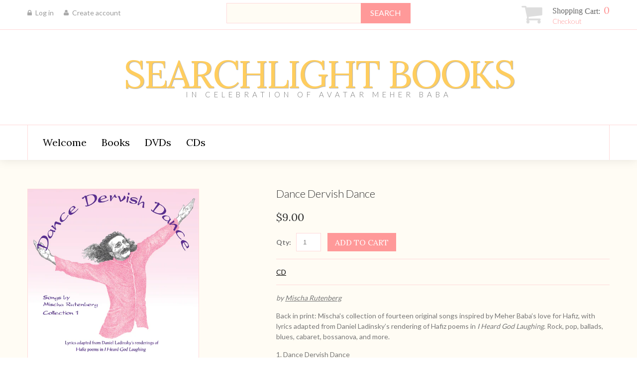

--- FILE ---
content_type: text/html; charset=utf-8
request_url: https://searchlightbooks.org/collections/individual-artists/products/dance-dervish-dance
body_size: 15097
content:
<!doctype html>
<!--[if lt IE 7]><html class="no-js lt-ie9 lt-ie8 lt-ie7" lang="en"> <![endif]-->
<!--[if IE 7]><html class="no-js lt-ie9 lt-ie8" lang="en"> <![endif]-->
<!--[if IE 8]><html class="no-js lt-ie9" lang="en"> <![endif]-->
<!--[if IE 9 ]><html class="ie9 no-js"> <![endif]-->
<!--[if (gt IE 9)|!(IE)]><!-->
<html class="no-js">
<!--<![endif]-->
<head>
<meta charset="utf-8">
<meta http-equiv="X-UA-Compatible" content="IE=edge,chrome=1">


<meta name="description" content="Mischa Rutenberg brings us fourteen songs adapted from Daniel Ladinsky’s rendering of Hafiz poems in &quot;I Heard God Laughing&quot;, inspired by Meher Baba&#39;s love of Hafiz." />

<meta name="viewport" content="width=device-width, initial-scale=1, maximum-scale=1" />

<title>Dance Dervish Dance | Searchlight Books</title>

<link rel="canonical" href="https://searchlightbooks.org/products/dance-dervish-dance" />
<link href="//searchlightbooks.org/cdn/shop/t/2/assets/favicon.ico?v=159498231952550576241462998038" rel="shortcut icon" type="image/x-icon" />
<script>window.performance && window.performance.mark && window.performance.mark('shopify.content_for_header.start');</script><meta id="shopify-digital-wallet" name="shopify-digital-wallet" content="/12874293/digital_wallets/dialog">
<meta name="shopify-checkout-api-token" content="88946508d8290c96236811538dcc36f0">
<meta id="in-context-paypal-metadata" data-shop-id="12874293" data-venmo-supported="false" data-environment="production" data-locale="en_US" data-paypal-v4="true" data-currency="USD">
<link rel="alternate" type="application/json+oembed" href="https://searchlightbooks.org/products/dance-dervish-dance.oembed">
<script async="async" src="/checkouts/internal/preloads.js?locale=en-US"></script>
<link rel="preconnect" href="https://shop.app" crossorigin="anonymous">
<script async="async" src="https://shop.app/checkouts/internal/preloads.js?locale=en-US&shop_id=12874293" crossorigin="anonymous"></script>
<script id="shopify-features" type="application/json">{"accessToken":"88946508d8290c96236811538dcc36f0","betas":["rich-media-storefront-analytics"],"domain":"searchlightbooks.org","predictiveSearch":true,"shopId":12874293,"locale":"en"}</script>
<script>var Shopify = Shopify || {};
Shopify.shop = "searchlight-books.myshopify.com";
Shopify.locale = "en";
Shopify.currency = {"active":"USD","rate":"1.0"};
Shopify.country = "US";
Shopify.theme = {"name":"Searchlight Books Custom Theme","id":122511367,"schema_name":null,"schema_version":null,"theme_store_id":null,"role":"main"};
Shopify.theme.handle = "null";
Shopify.theme.style = {"id":null,"handle":null};
Shopify.cdnHost = "searchlightbooks.org/cdn";
Shopify.routes = Shopify.routes || {};
Shopify.routes.root = "/";</script>
<script type="module">!function(o){(o.Shopify=o.Shopify||{}).modules=!0}(window);</script>
<script>!function(o){function n(){var o=[];function n(){o.push(Array.prototype.slice.apply(arguments))}return n.q=o,n}var t=o.Shopify=o.Shopify||{};t.loadFeatures=n(),t.autoloadFeatures=n()}(window);</script>
<script>
  window.ShopifyPay = window.ShopifyPay || {};
  window.ShopifyPay.apiHost = "shop.app\/pay";
  window.ShopifyPay.redirectState = null;
</script>
<script id="shop-js-analytics" type="application/json">{"pageType":"product"}</script>
<script defer="defer" async type="module" src="//searchlightbooks.org/cdn/shopifycloud/shop-js/modules/v2/client.init-shop-cart-sync_C5BV16lS.en.esm.js"></script>
<script defer="defer" async type="module" src="//searchlightbooks.org/cdn/shopifycloud/shop-js/modules/v2/chunk.common_CygWptCX.esm.js"></script>
<script type="module">
  await import("//searchlightbooks.org/cdn/shopifycloud/shop-js/modules/v2/client.init-shop-cart-sync_C5BV16lS.en.esm.js");
await import("//searchlightbooks.org/cdn/shopifycloud/shop-js/modules/v2/chunk.common_CygWptCX.esm.js");

  window.Shopify.SignInWithShop?.initShopCartSync?.({"fedCMEnabled":true,"windoidEnabled":true});

</script>
<script>
  window.Shopify = window.Shopify || {};
  if (!window.Shopify.featureAssets) window.Shopify.featureAssets = {};
  window.Shopify.featureAssets['shop-js'] = {"shop-cart-sync":["modules/v2/client.shop-cart-sync_ZFArdW7E.en.esm.js","modules/v2/chunk.common_CygWptCX.esm.js"],"init-fed-cm":["modules/v2/client.init-fed-cm_CmiC4vf6.en.esm.js","modules/v2/chunk.common_CygWptCX.esm.js"],"shop-button":["modules/v2/client.shop-button_tlx5R9nI.en.esm.js","modules/v2/chunk.common_CygWptCX.esm.js"],"shop-cash-offers":["modules/v2/client.shop-cash-offers_DOA2yAJr.en.esm.js","modules/v2/chunk.common_CygWptCX.esm.js","modules/v2/chunk.modal_D71HUcav.esm.js"],"init-windoid":["modules/v2/client.init-windoid_sURxWdc1.en.esm.js","modules/v2/chunk.common_CygWptCX.esm.js"],"shop-toast-manager":["modules/v2/client.shop-toast-manager_ClPi3nE9.en.esm.js","modules/v2/chunk.common_CygWptCX.esm.js"],"init-shop-email-lookup-coordinator":["modules/v2/client.init-shop-email-lookup-coordinator_B8hsDcYM.en.esm.js","modules/v2/chunk.common_CygWptCX.esm.js"],"init-shop-cart-sync":["modules/v2/client.init-shop-cart-sync_C5BV16lS.en.esm.js","modules/v2/chunk.common_CygWptCX.esm.js"],"avatar":["modules/v2/client.avatar_BTnouDA3.en.esm.js"],"pay-button":["modules/v2/client.pay-button_FdsNuTd3.en.esm.js","modules/v2/chunk.common_CygWptCX.esm.js"],"init-customer-accounts":["modules/v2/client.init-customer-accounts_DxDtT_ad.en.esm.js","modules/v2/client.shop-login-button_C5VAVYt1.en.esm.js","modules/v2/chunk.common_CygWptCX.esm.js","modules/v2/chunk.modal_D71HUcav.esm.js"],"init-shop-for-new-customer-accounts":["modules/v2/client.init-shop-for-new-customer-accounts_ChsxoAhi.en.esm.js","modules/v2/client.shop-login-button_C5VAVYt1.en.esm.js","modules/v2/chunk.common_CygWptCX.esm.js","modules/v2/chunk.modal_D71HUcav.esm.js"],"shop-login-button":["modules/v2/client.shop-login-button_C5VAVYt1.en.esm.js","modules/v2/chunk.common_CygWptCX.esm.js","modules/v2/chunk.modal_D71HUcav.esm.js"],"init-customer-accounts-sign-up":["modules/v2/client.init-customer-accounts-sign-up_CPSyQ0Tj.en.esm.js","modules/v2/client.shop-login-button_C5VAVYt1.en.esm.js","modules/v2/chunk.common_CygWptCX.esm.js","modules/v2/chunk.modal_D71HUcav.esm.js"],"shop-follow-button":["modules/v2/client.shop-follow-button_Cva4Ekp9.en.esm.js","modules/v2/chunk.common_CygWptCX.esm.js","modules/v2/chunk.modal_D71HUcav.esm.js"],"checkout-modal":["modules/v2/client.checkout-modal_BPM8l0SH.en.esm.js","modules/v2/chunk.common_CygWptCX.esm.js","modules/v2/chunk.modal_D71HUcav.esm.js"],"lead-capture":["modules/v2/client.lead-capture_Bi8yE_yS.en.esm.js","modules/v2/chunk.common_CygWptCX.esm.js","modules/v2/chunk.modal_D71HUcav.esm.js"],"shop-login":["modules/v2/client.shop-login_D6lNrXab.en.esm.js","modules/v2/chunk.common_CygWptCX.esm.js","modules/v2/chunk.modal_D71HUcav.esm.js"],"payment-terms":["modules/v2/client.payment-terms_CZxnsJam.en.esm.js","modules/v2/chunk.common_CygWptCX.esm.js","modules/v2/chunk.modal_D71HUcav.esm.js"]};
</script>
<script id="__st">var __st={"a":12874293,"offset":-28800,"reqid":"b22d1665-b71e-45cc-99bc-6837cb363a2b-1768618120","pageurl":"searchlightbooks.org\/collections\/individual-artists\/products\/dance-dervish-dance","u":"124714b71b96","p":"product","rtyp":"product","rid":7229933551679};</script>
<script>window.ShopifyPaypalV4VisibilityTracking = true;</script>
<script id="captcha-bootstrap">!function(){'use strict';const t='contact',e='account',n='new_comment',o=[[t,t],['blogs',n],['comments',n],[t,'customer']],c=[[e,'customer_login'],[e,'guest_login'],[e,'recover_customer_password'],[e,'create_customer']],r=t=>t.map((([t,e])=>`form[action*='/${t}']:not([data-nocaptcha='true']) input[name='form_type'][value='${e}']`)).join(','),a=t=>()=>t?[...document.querySelectorAll(t)].map((t=>t.form)):[];function s(){const t=[...o],e=r(t);return a(e)}const i='password',u='form_key',d=['recaptcha-v3-token','g-recaptcha-response','h-captcha-response',i],f=()=>{try{return window.sessionStorage}catch{return}},m='__shopify_v',_=t=>t.elements[u];function p(t,e,n=!1){try{const o=window.sessionStorage,c=JSON.parse(o.getItem(e)),{data:r}=function(t){const{data:e,action:n}=t;return t[m]||n?{data:e,action:n}:{data:t,action:n}}(c);for(const[e,n]of Object.entries(r))t.elements[e]&&(t.elements[e].value=n);n&&o.removeItem(e)}catch(o){console.error('form repopulation failed',{error:o})}}const l='form_type',E='cptcha';function T(t){t.dataset[E]=!0}const w=window,h=w.document,L='Shopify',v='ce_forms',y='captcha';let A=!1;((t,e)=>{const n=(g='f06e6c50-85a8-45c8-87d0-21a2b65856fe',I='https://cdn.shopify.com/shopifycloud/storefront-forms-hcaptcha/ce_storefront_forms_captcha_hcaptcha.v1.5.2.iife.js',D={infoText:'Protected by hCaptcha',privacyText:'Privacy',termsText:'Terms'},(t,e,n)=>{const o=w[L][v],c=o.bindForm;if(c)return c(t,g,e,D).then(n);var r;o.q.push([[t,g,e,D],n]),r=I,A||(h.body.append(Object.assign(h.createElement('script'),{id:'captcha-provider',async:!0,src:r})),A=!0)});var g,I,D;w[L]=w[L]||{},w[L][v]=w[L][v]||{},w[L][v].q=[],w[L][y]=w[L][y]||{},w[L][y].protect=function(t,e){n(t,void 0,e),T(t)},Object.freeze(w[L][y]),function(t,e,n,w,h,L){const[v,y,A,g]=function(t,e,n){const i=e?o:[],u=t?c:[],d=[...i,...u],f=r(d),m=r(i),_=r(d.filter((([t,e])=>n.includes(e))));return[a(f),a(m),a(_),s()]}(w,h,L),I=t=>{const e=t.target;return e instanceof HTMLFormElement?e:e&&e.form},D=t=>v().includes(t);t.addEventListener('submit',(t=>{const e=I(t);if(!e)return;const n=D(e)&&!e.dataset.hcaptchaBound&&!e.dataset.recaptchaBound,o=_(e),c=g().includes(e)&&(!o||!o.value);(n||c)&&t.preventDefault(),c&&!n&&(function(t){try{if(!f())return;!function(t){const e=f();if(!e)return;const n=_(t);if(!n)return;const o=n.value;o&&e.removeItem(o)}(t);const e=Array.from(Array(32),(()=>Math.random().toString(36)[2])).join('');!function(t,e){_(t)||t.append(Object.assign(document.createElement('input'),{type:'hidden',name:u})),t.elements[u].value=e}(t,e),function(t,e){const n=f();if(!n)return;const o=[...t.querySelectorAll(`input[type='${i}']`)].map((({name:t})=>t)),c=[...d,...o],r={};for(const[a,s]of new FormData(t).entries())c.includes(a)||(r[a]=s);n.setItem(e,JSON.stringify({[m]:1,action:t.action,data:r}))}(t,e)}catch(e){console.error('failed to persist form',e)}}(e),e.submit())}));const S=(t,e)=>{t&&!t.dataset[E]&&(n(t,e.some((e=>e===t))),T(t))};for(const o of['focusin','change'])t.addEventListener(o,(t=>{const e=I(t);D(e)&&S(e,y())}));const B=e.get('form_key'),M=e.get(l),P=B&&M;t.addEventListener('DOMContentLoaded',(()=>{const t=y();if(P)for(const e of t)e.elements[l].value===M&&p(e,B);[...new Set([...A(),...v().filter((t=>'true'===t.dataset.shopifyCaptcha))])].forEach((e=>S(e,t)))}))}(h,new URLSearchParams(w.location.search),n,t,e,['guest_login'])})(!0,!0)}();</script>
<script integrity="sha256-4kQ18oKyAcykRKYeNunJcIwy7WH5gtpwJnB7kiuLZ1E=" data-source-attribution="shopify.loadfeatures" defer="defer" src="//searchlightbooks.org/cdn/shopifycloud/storefront/assets/storefront/load_feature-a0a9edcb.js" crossorigin="anonymous"></script>
<script crossorigin="anonymous" defer="defer" src="//searchlightbooks.org/cdn/shopifycloud/storefront/assets/shopify_pay/storefront-65b4c6d7.js?v=20250812"></script>
<script data-source-attribution="shopify.dynamic_checkout.dynamic.init">var Shopify=Shopify||{};Shopify.PaymentButton=Shopify.PaymentButton||{isStorefrontPortableWallets:!0,init:function(){window.Shopify.PaymentButton.init=function(){};var t=document.createElement("script");t.src="https://searchlightbooks.org/cdn/shopifycloud/portable-wallets/latest/portable-wallets.en.js",t.type="module",document.head.appendChild(t)}};
</script>
<script data-source-attribution="shopify.dynamic_checkout.buyer_consent">
  function portableWalletsHideBuyerConsent(e){var t=document.getElementById("shopify-buyer-consent"),n=document.getElementById("shopify-subscription-policy-button");t&&n&&(t.classList.add("hidden"),t.setAttribute("aria-hidden","true"),n.removeEventListener("click",e))}function portableWalletsShowBuyerConsent(e){var t=document.getElementById("shopify-buyer-consent"),n=document.getElementById("shopify-subscription-policy-button");t&&n&&(t.classList.remove("hidden"),t.removeAttribute("aria-hidden"),n.addEventListener("click",e))}window.Shopify?.PaymentButton&&(window.Shopify.PaymentButton.hideBuyerConsent=portableWalletsHideBuyerConsent,window.Shopify.PaymentButton.showBuyerConsent=portableWalletsShowBuyerConsent);
</script>
<script data-source-attribution="shopify.dynamic_checkout.cart.bootstrap">document.addEventListener("DOMContentLoaded",(function(){function t(){return document.querySelector("shopify-accelerated-checkout-cart, shopify-accelerated-checkout")}if(t())Shopify.PaymentButton.init();else{new MutationObserver((function(e,n){t()&&(Shopify.PaymentButton.init(),n.disconnect())})).observe(document.body,{childList:!0,subtree:!0})}}));
</script>
<link id="shopify-accelerated-checkout-styles" rel="stylesheet" media="screen" href="https://searchlightbooks.org/cdn/shopifycloud/portable-wallets/latest/accelerated-checkout-backwards-compat.css" crossorigin="anonymous">
<style id="shopify-accelerated-checkout-cart">
        #shopify-buyer-consent {
  margin-top: 1em;
  display: inline-block;
  width: 100%;
}

#shopify-buyer-consent.hidden {
  display: none;
}

#shopify-subscription-policy-button {
  background: none;
  border: none;
  padding: 0;
  text-decoration: underline;
  font-size: inherit;
  cursor: pointer;
}

#shopify-subscription-policy-button::before {
  box-shadow: none;
}

      </style>

<script>window.performance && window.performance.mark && window.performance.mark('shopify.content_for_header.end');</script>

	<link href='//fonts.googleapis.com/css?family=Lato:300,400,700' rel='stylesheet' type='text/css'>
    <link href='//fonts.googleapis.com/css?family=Lora:400,700' rel='stylesheet' type='text/css'> 

<!--[if lt IE 9]>
    <script src="//html5shiv.googlecode.com/svn/trunk/html5.js" type="text/javascript"></script>
    <link href="//searchlightbooks.org/cdn/shop/t/2/assets/ie8.css?v=24250736565663239891647906358" rel="stylesheet" type="text/css" media="all" />
    <![endif]--> 

<!--[if IE 9]>
    <link href="//searchlightbooks.org/cdn/shop/t/2/assets/ie9.css?v=44076592830498663681462998048" rel="stylesheet" type="text/css" media="all" />
    <![endif]--> 



    <link href="//searchlightbooks.org/cdn/shop/t/2/assets/bootstrap.css?v=93443309357166290721462998039" rel="stylesheet" type="text/css" media="all" /> 
    <link href="//searchlightbooks.org/cdn/shop/t/2/assets/assets.css?v=129413453541446842021715386799" rel="stylesheet" type="text/css" media="all" /> 
    <link href="//searchlightbooks.org/cdn/shop/t/2/assets/style.css?v=54643187655000998111468196987" rel="stylesheet" type="text/css" media="all" />
    <link href="//searchlightbooks.org/cdn/shop/t/2/assets/responsive.css?v=119392552701199167791462999148" rel="stylesheet" type="text/css" media="all" />
    <link href="//searchlightbooks.org/cdn/shop/t/2/assets/font-awesome.css?v=126812028286955761171715386799" rel="stylesheet" type="text/css" media="all" />
    <script src="//ajax.googleapis.com/ajax/libs/jquery/1.8.3/jquery.min.js" type="text/javascript"></script>
    <script src="//searchlightbooks.org/cdn/shop/t/2/assets/jquery-migrate-1.2.1.min.js?v=163044760040938828711462998038" type="text/javascript"></script>
    <script src="//searchlightbooks.org/cdn/shop/t/2/assets/api.jquery.js?v=117108174632146741091462998038" type="text/javascript"></script>

	<script type="text/javascript">
function preloadImages() {
    for(var i = 0; i<arguments.length; i++)
    $("<img />").attr("src", arguments[i]);
}

preloadImages("//searchlightbooks.org/cdn/shop/t/2/assets/bx_loader.gif?v=48914817761367347031462998043");

(function($) {
    $(document).ready(function(){
        $('.page_preloader').delay(600).fadeOut('fast');
    });
})(jQuery);
</script>

    <script src="//searchlightbooks.org/cdn/shopifycloud/storefront/assets/themes_support/option_selection-b017cd28.js" type="text/javascript"></script>
	<script src="//searchlightbooks.org/cdn/shop/t/2/assets/device.min.js?v=20033820701748145551462998040" type="text/javascript"></script>
    
    <script src="//searchlightbooks.org/cdn/shop/t/2/assets/jquery.easing.1.3.js?v=172541285191835633401462998041" type="text/javascript"></script>
    <script src="//searchlightbooks.org/cdn/shop/t/2/assets/ajaxify-shop.js?v=20789150786175128781462998042" type="text/javascript"></script>
    <script src="//searchlightbooks.org/cdn/shop/t/2/assets/hoverIntent.js?v=84919160550285729141462998041" type="text/javascript"></script>
    <script src="//searchlightbooks.org/cdn/shop/t/2/assets/superfish.js?v=19899534622193427161462998039" type="text/javascript"></script>
    <script src="//searchlightbooks.org/cdn/shop/t/2/assets/sftouchscreen.js?v=112366920105338648641462998044" type="text/javascript"></script>
  	<script src="//searchlightbooks.org/cdn/shop/t/2/assets/tm-stick-up.js?v=156600221842605270291462998037" type="text/javascript"></script>
  	<script src="//searchlightbooks.org/cdn/shop/t/2/assets/jquery.formstyler.min.js?v=62534028336596029761462998037" type="text/javascript"></script>
	<script src="//searchlightbooks.org/cdn/shop/t/2/assets/wow.min.js?v=161587554273057985651487124518" type="text/javascript"></script>
  	
  			<script src="//searchlightbooks.org/cdn/shop/t/2/assets/jquery.elevatezoom.js?v=182272307893014503351462998038" type="text/javascript"></script>
  			<script src="//searchlightbooks.org/cdn/shop/t/2/assets/jquery.bxslider.min.js?v=166052905847431135531462998044" type="text/javascript"></script>
  			<script src="//searchlightbooks.org/cdn/shop/t/2/assets/jquery.fancybox-1.3.4.js?v=125143693176301726951462998040" type="text/javascript"></script>
  	

 
  <meta property="og:image" content="https://cdn.shopify.com/s/files/1/1287/4293/files/cd-DanceDervishDance-mischa.jpg?v=1697493037" />
<meta property="og:image:secure_url" content="https://cdn.shopify.com/s/files/1/1287/4293/files/cd-DanceDervishDance-mischa.jpg?v=1697493037" />
<meta property="og:image:width" content="1024" />
<meta property="og:image:height" content="1024" />
<link href="https://monorail-edge.shopifysvc.com" rel="dns-prefetch">
<script>(function(){if ("sendBeacon" in navigator && "performance" in window) {try {var session_token_from_headers = performance.getEntriesByType('navigation')[0].serverTiming.find(x => x.name == '_s').description;} catch {var session_token_from_headers = undefined;}var session_cookie_matches = document.cookie.match(/_shopify_s=([^;]*)/);var session_token_from_cookie = session_cookie_matches && session_cookie_matches.length === 2 ? session_cookie_matches[1] : "";var session_token = session_token_from_headers || session_token_from_cookie || "";function handle_abandonment_event(e) {var entries = performance.getEntries().filter(function(entry) {return /monorail-edge.shopifysvc.com/.test(entry.name);});if (!window.abandonment_tracked && entries.length === 0) {window.abandonment_tracked = true;var currentMs = Date.now();var navigation_start = performance.timing.navigationStart;var payload = {shop_id: 12874293,url: window.location.href,navigation_start,duration: currentMs - navigation_start,session_token,page_type: "product"};window.navigator.sendBeacon("https://monorail-edge.shopifysvc.com/v1/produce", JSON.stringify({schema_id: "online_store_buyer_site_abandonment/1.1",payload: payload,metadata: {event_created_at_ms: currentMs,event_sent_at_ms: currentMs}}));}}window.addEventListener('pagehide', handle_abandonment_event);}}());</script>
<script id="web-pixels-manager-setup">(function e(e,d,r,n,o){if(void 0===o&&(o={}),!Boolean(null===(a=null===(i=window.Shopify)||void 0===i?void 0:i.analytics)||void 0===a?void 0:a.replayQueue)){var i,a;window.Shopify=window.Shopify||{};var t=window.Shopify;t.analytics=t.analytics||{};var s=t.analytics;s.replayQueue=[],s.publish=function(e,d,r){return s.replayQueue.push([e,d,r]),!0};try{self.performance.mark("wpm:start")}catch(e){}var l=function(){var e={modern:/Edge?\/(1{2}[4-9]|1[2-9]\d|[2-9]\d{2}|\d{4,})\.\d+(\.\d+|)|Firefox\/(1{2}[4-9]|1[2-9]\d|[2-9]\d{2}|\d{4,})\.\d+(\.\d+|)|Chrom(ium|e)\/(9{2}|\d{3,})\.\d+(\.\d+|)|(Maci|X1{2}).+ Version\/(15\.\d+|(1[6-9]|[2-9]\d|\d{3,})\.\d+)([,.]\d+|)( \(\w+\)|)( Mobile\/\w+|) Safari\/|Chrome.+OPR\/(9{2}|\d{3,})\.\d+\.\d+|(CPU[ +]OS|iPhone[ +]OS|CPU[ +]iPhone|CPU IPhone OS|CPU iPad OS)[ +]+(15[._]\d+|(1[6-9]|[2-9]\d|\d{3,})[._]\d+)([._]\d+|)|Android:?[ /-](13[3-9]|1[4-9]\d|[2-9]\d{2}|\d{4,})(\.\d+|)(\.\d+|)|Android.+Firefox\/(13[5-9]|1[4-9]\d|[2-9]\d{2}|\d{4,})\.\d+(\.\d+|)|Android.+Chrom(ium|e)\/(13[3-9]|1[4-9]\d|[2-9]\d{2}|\d{4,})\.\d+(\.\d+|)|SamsungBrowser\/([2-9]\d|\d{3,})\.\d+/,legacy:/Edge?\/(1[6-9]|[2-9]\d|\d{3,})\.\d+(\.\d+|)|Firefox\/(5[4-9]|[6-9]\d|\d{3,})\.\d+(\.\d+|)|Chrom(ium|e)\/(5[1-9]|[6-9]\d|\d{3,})\.\d+(\.\d+|)([\d.]+$|.*Safari\/(?![\d.]+ Edge\/[\d.]+$))|(Maci|X1{2}).+ Version\/(10\.\d+|(1[1-9]|[2-9]\d|\d{3,})\.\d+)([,.]\d+|)( \(\w+\)|)( Mobile\/\w+|) Safari\/|Chrome.+OPR\/(3[89]|[4-9]\d|\d{3,})\.\d+\.\d+|(CPU[ +]OS|iPhone[ +]OS|CPU[ +]iPhone|CPU IPhone OS|CPU iPad OS)[ +]+(10[._]\d+|(1[1-9]|[2-9]\d|\d{3,})[._]\d+)([._]\d+|)|Android:?[ /-](13[3-9]|1[4-9]\d|[2-9]\d{2}|\d{4,})(\.\d+|)(\.\d+|)|Mobile Safari.+OPR\/([89]\d|\d{3,})\.\d+\.\d+|Android.+Firefox\/(13[5-9]|1[4-9]\d|[2-9]\d{2}|\d{4,})\.\d+(\.\d+|)|Android.+Chrom(ium|e)\/(13[3-9]|1[4-9]\d|[2-9]\d{2}|\d{4,})\.\d+(\.\d+|)|Android.+(UC? ?Browser|UCWEB|U3)[ /]?(15\.([5-9]|\d{2,})|(1[6-9]|[2-9]\d|\d{3,})\.\d+)\.\d+|SamsungBrowser\/(5\.\d+|([6-9]|\d{2,})\.\d+)|Android.+MQ{2}Browser\/(14(\.(9|\d{2,})|)|(1[5-9]|[2-9]\d|\d{3,})(\.\d+|))(\.\d+|)|K[Aa][Ii]OS\/(3\.\d+|([4-9]|\d{2,})\.\d+)(\.\d+|)/},d=e.modern,r=e.legacy,n=navigator.userAgent;return n.match(d)?"modern":n.match(r)?"legacy":"unknown"}(),u="modern"===l?"modern":"legacy",c=(null!=n?n:{modern:"",legacy:""})[u],f=function(e){return[e.baseUrl,"/wpm","/b",e.hashVersion,"modern"===e.buildTarget?"m":"l",".js"].join("")}({baseUrl:d,hashVersion:r,buildTarget:u}),m=function(e){var d=e.version,r=e.bundleTarget,n=e.surface,o=e.pageUrl,i=e.monorailEndpoint;return{emit:function(e){var a=e.status,t=e.errorMsg,s=(new Date).getTime(),l=JSON.stringify({metadata:{event_sent_at_ms:s},events:[{schema_id:"web_pixels_manager_load/3.1",payload:{version:d,bundle_target:r,page_url:o,status:a,surface:n,error_msg:t},metadata:{event_created_at_ms:s}}]});if(!i)return console&&console.warn&&console.warn("[Web Pixels Manager] No Monorail endpoint provided, skipping logging."),!1;try{return self.navigator.sendBeacon.bind(self.navigator)(i,l)}catch(e){}var u=new XMLHttpRequest;try{return u.open("POST",i,!0),u.setRequestHeader("Content-Type","text/plain"),u.send(l),!0}catch(e){return console&&console.warn&&console.warn("[Web Pixels Manager] Got an unhandled error while logging to Monorail."),!1}}}}({version:r,bundleTarget:l,surface:e.surface,pageUrl:self.location.href,monorailEndpoint:e.monorailEndpoint});try{o.browserTarget=l,function(e){var d=e.src,r=e.async,n=void 0===r||r,o=e.onload,i=e.onerror,a=e.sri,t=e.scriptDataAttributes,s=void 0===t?{}:t,l=document.createElement("script"),u=document.querySelector("head"),c=document.querySelector("body");if(l.async=n,l.src=d,a&&(l.integrity=a,l.crossOrigin="anonymous"),s)for(var f in s)if(Object.prototype.hasOwnProperty.call(s,f))try{l.dataset[f]=s[f]}catch(e){}if(o&&l.addEventListener("load",o),i&&l.addEventListener("error",i),u)u.appendChild(l);else{if(!c)throw new Error("Did not find a head or body element to append the script");c.appendChild(l)}}({src:f,async:!0,onload:function(){if(!function(){var e,d;return Boolean(null===(d=null===(e=window.Shopify)||void 0===e?void 0:e.analytics)||void 0===d?void 0:d.initialized)}()){var d=window.webPixelsManager.init(e)||void 0;if(d){var r=window.Shopify.analytics;r.replayQueue.forEach((function(e){var r=e[0],n=e[1],o=e[2];d.publishCustomEvent(r,n,o)})),r.replayQueue=[],r.publish=d.publishCustomEvent,r.visitor=d.visitor,r.initialized=!0}}},onerror:function(){return m.emit({status:"failed",errorMsg:"".concat(f," has failed to load")})},sri:function(e){var d=/^sha384-[A-Za-z0-9+/=]+$/;return"string"==typeof e&&d.test(e)}(c)?c:"",scriptDataAttributes:o}),m.emit({status:"loading"})}catch(e){m.emit({status:"failed",errorMsg:(null==e?void 0:e.message)||"Unknown error"})}}})({shopId: 12874293,storefrontBaseUrl: "https://searchlightbooks.org",extensionsBaseUrl: "https://extensions.shopifycdn.com/cdn/shopifycloud/web-pixels-manager",monorailEndpoint: "https://monorail-edge.shopifysvc.com/unstable/produce_batch",surface: "storefront-renderer",enabledBetaFlags: ["2dca8a86"],webPixelsConfigList: [{"id":"shopify-app-pixel","configuration":"{}","eventPayloadVersion":"v1","runtimeContext":"STRICT","scriptVersion":"0450","apiClientId":"shopify-pixel","type":"APP","privacyPurposes":["ANALYTICS","MARKETING"]},{"id":"shopify-custom-pixel","eventPayloadVersion":"v1","runtimeContext":"LAX","scriptVersion":"0450","apiClientId":"shopify-pixel","type":"CUSTOM","privacyPurposes":["ANALYTICS","MARKETING"]}],isMerchantRequest: false,initData: {"shop":{"name":"Searchlight Books","paymentSettings":{"currencyCode":"USD"},"myshopifyDomain":"searchlight-books.myshopify.com","countryCode":"US","storefrontUrl":"https:\/\/searchlightbooks.org"},"customer":null,"cart":null,"checkout":null,"productVariants":[{"price":{"amount":9.0,"currencyCode":"USD"},"product":{"title":"Dance Dervish Dance","vendor":"Searchlight Books","id":"7229933551679","untranslatedTitle":"Dance Dervish Dance","url":"\/products\/dance-dervish-dance","type":"CD"},"id":"40219153563711","image":{"src":"\/\/searchlightbooks.org\/cdn\/shop\/files\/cd-DanceDervishDance-mischa.jpg?v=1697493037"},"sku":null,"title":"Default Title","untranslatedTitle":"Default Title"}],"purchasingCompany":null},},"https://searchlightbooks.org/cdn","fcfee988w5aeb613cpc8e4bc33m6693e112",{"modern":"","legacy":""},{"shopId":"12874293","storefrontBaseUrl":"https:\/\/searchlightbooks.org","extensionBaseUrl":"https:\/\/extensions.shopifycdn.com\/cdn\/shopifycloud\/web-pixels-manager","surface":"storefront-renderer","enabledBetaFlags":"[\"2dca8a86\"]","isMerchantRequest":"false","hashVersion":"fcfee988w5aeb613cpc8e4bc33m6693e112","publish":"custom","events":"[[\"page_viewed\",{}],[\"product_viewed\",{\"productVariant\":{\"price\":{\"amount\":9.0,\"currencyCode\":\"USD\"},\"product\":{\"title\":\"Dance Dervish Dance\",\"vendor\":\"Searchlight Books\",\"id\":\"7229933551679\",\"untranslatedTitle\":\"Dance Dervish Dance\",\"url\":\"\/products\/dance-dervish-dance\",\"type\":\"CD\"},\"id\":\"40219153563711\",\"image\":{\"src\":\"\/\/searchlightbooks.org\/cdn\/shop\/files\/cd-DanceDervishDance-mischa.jpg?v=1697493037\"},\"sku\":null,\"title\":\"Default Title\",\"untranslatedTitle\":\"Default Title\"}}]]"});</script><script>
  window.ShopifyAnalytics = window.ShopifyAnalytics || {};
  window.ShopifyAnalytics.meta = window.ShopifyAnalytics.meta || {};
  window.ShopifyAnalytics.meta.currency = 'USD';
  var meta = {"product":{"id":7229933551679,"gid":"gid:\/\/shopify\/Product\/7229933551679","vendor":"Searchlight Books","type":"CD","handle":"dance-dervish-dance","variants":[{"id":40219153563711,"price":900,"name":"Dance Dervish Dance","public_title":null,"sku":null}],"remote":false},"page":{"pageType":"product","resourceType":"product","resourceId":7229933551679,"requestId":"b22d1665-b71e-45cc-99bc-6837cb363a2b-1768618120"}};
  for (var attr in meta) {
    window.ShopifyAnalytics.meta[attr] = meta[attr];
  }
</script>
<script class="analytics">
  (function () {
    var customDocumentWrite = function(content) {
      var jquery = null;

      if (window.jQuery) {
        jquery = window.jQuery;
      } else if (window.Checkout && window.Checkout.$) {
        jquery = window.Checkout.$;
      }

      if (jquery) {
        jquery('body').append(content);
      }
    };

    var hasLoggedConversion = function(token) {
      if (token) {
        return document.cookie.indexOf('loggedConversion=' + token) !== -1;
      }
      return false;
    }

    var setCookieIfConversion = function(token) {
      if (token) {
        var twoMonthsFromNow = new Date(Date.now());
        twoMonthsFromNow.setMonth(twoMonthsFromNow.getMonth() + 2);

        document.cookie = 'loggedConversion=' + token + '; expires=' + twoMonthsFromNow;
      }
    }

    var trekkie = window.ShopifyAnalytics.lib = window.trekkie = window.trekkie || [];
    if (trekkie.integrations) {
      return;
    }
    trekkie.methods = [
      'identify',
      'page',
      'ready',
      'track',
      'trackForm',
      'trackLink'
    ];
    trekkie.factory = function(method) {
      return function() {
        var args = Array.prototype.slice.call(arguments);
        args.unshift(method);
        trekkie.push(args);
        return trekkie;
      };
    };
    for (var i = 0; i < trekkie.methods.length; i++) {
      var key = trekkie.methods[i];
      trekkie[key] = trekkie.factory(key);
    }
    trekkie.load = function(config) {
      trekkie.config = config || {};
      trekkie.config.initialDocumentCookie = document.cookie;
      var first = document.getElementsByTagName('script')[0];
      var script = document.createElement('script');
      script.type = 'text/javascript';
      script.onerror = function(e) {
        var scriptFallback = document.createElement('script');
        scriptFallback.type = 'text/javascript';
        scriptFallback.onerror = function(error) {
                var Monorail = {
      produce: function produce(monorailDomain, schemaId, payload) {
        var currentMs = new Date().getTime();
        var event = {
          schema_id: schemaId,
          payload: payload,
          metadata: {
            event_created_at_ms: currentMs,
            event_sent_at_ms: currentMs
          }
        };
        return Monorail.sendRequest("https://" + monorailDomain + "/v1/produce", JSON.stringify(event));
      },
      sendRequest: function sendRequest(endpointUrl, payload) {
        // Try the sendBeacon API
        if (window && window.navigator && typeof window.navigator.sendBeacon === 'function' && typeof window.Blob === 'function' && !Monorail.isIos12()) {
          var blobData = new window.Blob([payload], {
            type: 'text/plain'
          });

          if (window.navigator.sendBeacon(endpointUrl, blobData)) {
            return true;
          } // sendBeacon was not successful

        } // XHR beacon

        var xhr = new XMLHttpRequest();

        try {
          xhr.open('POST', endpointUrl);
          xhr.setRequestHeader('Content-Type', 'text/plain');
          xhr.send(payload);
        } catch (e) {
          console.log(e);
        }

        return false;
      },
      isIos12: function isIos12() {
        return window.navigator.userAgent.lastIndexOf('iPhone; CPU iPhone OS 12_') !== -1 || window.navigator.userAgent.lastIndexOf('iPad; CPU OS 12_') !== -1;
      }
    };
    Monorail.produce('monorail-edge.shopifysvc.com',
      'trekkie_storefront_load_errors/1.1',
      {shop_id: 12874293,
      theme_id: 122511367,
      app_name: "storefront",
      context_url: window.location.href,
      source_url: "//searchlightbooks.org/cdn/s/trekkie.storefront.cd680fe47e6c39ca5d5df5f0a32d569bc48c0f27.min.js"});

        };
        scriptFallback.async = true;
        scriptFallback.src = '//searchlightbooks.org/cdn/s/trekkie.storefront.cd680fe47e6c39ca5d5df5f0a32d569bc48c0f27.min.js';
        first.parentNode.insertBefore(scriptFallback, first);
      };
      script.async = true;
      script.src = '//searchlightbooks.org/cdn/s/trekkie.storefront.cd680fe47e6c39ca5d5df5f0a32d569bc48c0f27.min.js';
      first.parentNode.insertBefore(script, first);
    };
    trekkie.load(
      {"Trekkie":{"appName":"storefront","development":false,"defaultAttributes":{"shopId":12874293,"isMerchantRequest":null,"themeId":122511367,"themeCityHash":"64992494308288347","contentLanguage":"en","currency":"USD","eventMetadataId":"121c0e1e-e5f3-454e-acb2-a48ad8c233b2"},"isServerSideCookieWritingEnabled":true,"monorailRegion":"shop_domain","enabledBetaFlags":["65f19447"]},"Session Attribution":{},"S2S":{"facebookCapiEnabled":false,"source":"trekkie-storefront-renderer","apiClientId":580111}}
    );

    var loaded = false;
    trekkie.ready(function() {
      if (loaded) return;
      loaded = true;

      window.ShopifyAnalytics.lib = window.trekkie;

      var originalDocumentWrite = document.write;
      document.write = customDocumentWrite;
      try { window.ShopifyAnalytics.merchantGoogleAnalytics.call(this); } catch(error) {};
      document.write = originalDocumentWrite;

      window.ShopifyAnalytics.lib.page(null,{"pageType":"product","resourceType":"product","resourceId":7229933551679,"requestId":"b22d1665-b71e-45cc-99bc-6837cb363a2b-1768618120","shopifyEmitted":true});

      var match = window.location.pathname.match(/checkouts\/(.+)\/(thank_you|post_purchase)/)
      var token = match? match[1]: undefined;
      if (!hasLoggedConversion(token)) {
        setCookieIfConversion(token);
        window.ShopifyAnalytics.lib.track("Viewed Product",{"currency":"USD","variantId":40219153563711,"productId":7229933551679,"productGid":"gid:\/\/shopify\/Product\/7229933551679","name":"Dance Dervish Dance","price":"9.00","sku":null,"brand":"Searchlight Books","variant":null,"category":"CD","nonInteraction":true,"remote":false},undefined,undefined,{"shopifyEmitted":true});
      window.ShopifyAnalytics.lib.track("monorail:\/\/trekkie_storefront_viewed_product\/1.1",{"currency":"USD","variantId":40219153563711,"productId":7229933551679,"productGid":"gid:\/\/shopify\/Product\/7229933551679","name":"Dance Dervish Dance","price":"9.00","sku":null,"brand":"Searchlight Books","variant":null,"category":"CD","nonInteraction":true,"remote":false,"referer":"https:\/\/searchlightbooks.org\/collections\/individual-artists\/products\/dance-dervish-dance"});
      }
    });


        var eventsListenerScript = document.createElement('script');
        eventsListenerScript.async = true;
        eventsListenerScript.src = "//searchlightbooks.org/cdn/shopifycloud/storefront/assets/shop_events_listener-3da45d37.js";
        document.getElementsByTagName('head')[0].appendChild(eventsListenerScript);

})();</script>
<script
  defer
  src="https://searchlightbooks.org/cdn/shopifycloud/perf-kit/shopify-perf-kit-3.0.4.min.js"
  data-application="storefront-renderer"
  data-shop-id="12874293"
  data-render-region="gcp-us-central1"
  data-page-type="product"
  data-theme-instance-id="122511367"
  data-theme-name=""
  data-theme-version=""
  data-monorail-region="shop_domain"
  data-resource-timing-sampling-rate="10"
  data-shs="true"
  data-shs-beacon="true"
  data-shs-export-with-fetch="true"
  data-shs-logs-sample-rate="1"
  data-shs-beacon-endpoint="https://searchlightbooks.org/api/collect"
></script>
</head>
<body  id="dance-dervish-dance" class="template-product">
<div class="page_preloader"></div>
 
<!--[if lt IE 7]>
<p class="chromeframe">You are using an <strong>outdated</strong> browser. Please <a href="http://browsehappy.com/">upgrade your browser</a> or <a href="http://www.google.com/chromeframe/?redirect=true">activate Google Chrome Frame</a> to improve your experience.</p>
<![endif]--> 


<div id="wrapper">
  <div id="wrapper2"> 
    
    <!-- HEADER -->
    <header id="header">
      <div class="header_row__1">
        <div class="container"> 
        	<div class="row">
          	<div class="col-xs-6 col-md-4">
            	  
              <!-- USER MENU -->
              <ul class="header_user">
                
                <li class="icon_lock"><a href="/account/login" id="customer_login_link">Log in</a></li>
                
                <li class="icon_user"><a href="/account/register" id="customer_register_link">Create account</a></li>
                
                
              </ul>
               
            </div>
            <div class="col-md-4 hidden-xs hidden-sm">
            	<!-- HEADER SEARCH -->
              <div class="header_search">
                <form action="/search" method="get" class="search-form" role="search">
                  <input id="search-field" name="q" type="text" class="hint" placeholder="" />
                  <button id="search-submit" type="submit"><span>Search</span></button>
                </form>
              </div>
            </div>
            <div class="col-xs-6 col-md-4">
            	<!-- HEADER CART -->
              <div class="header_cart"> <a href="/cart"><i class="fa fa-shopping-cart"></i>
                <div><b><strong>Shopping</strong> cart:</b><span class="cart-total-items"><span class="count">0</span></span><span class="checkout">Checkout</span></div>
                </a> 
              </div>
            </div>
          </div>
        </div>
      </div>
      <div class="header_row__2">
        <div class="container">
          <div class="row">
            <!-- LOGO -->
            <div id="logo"> <a href="/"><b>Searchlight Books</b><span>In celebration of Avatar Meher Baba</span></a> </div>
          </div>
          <div class="row">
            <!-- HEADER SEARCH -->
            <div class="header_search hidden-lg hidden-md">
              <form action="/search" method="get" class="search-form" role="search">
                <input id="search-field" name="q" type="text" class="hint" placeholder="" />
                <button id="search-submit" type="submit"><span>Search</span></button>
              </form>
            </div>
          </div>
        </div>
      </div>
      
      <!-- MEGAMENU --> 
      <div id="megamenu">
  <div class="container">
    <ul class="sf-menu megamenu_desktop visible-md visible-lg">
      
        
        
        <li class="has-dropdown">
          <a href="/pages/about-us" title="">Welcome</a>
          <ul>
            
            
            
            <li>
              <a href="/pages/about-us" title="">Avatar Meher Baba</a>
            </li>
            
            
            
            
            <li>
              <a href="/pages/about-sufism-reoriented" title="">Sufism Reoriented</a>
            </li>
            
                    
          </ul>
        </li>
        
        
        
        
        <li class="has-dropdown">
          <a href="/collections/books" title="">Books</a>
          <ul>
            
            
            
            <li>
              <a href="/collections/books-by-meher-baba" title="">Books by Meher Baba</a>
            </li>
            
            
            
            
            <li>
              <a href="/collections/biographies" title="">Biographies</a>
            </li>
            
            
            
            
            <li>
              <a href="/collections/personal-memiors" title="">Personal Memoirs</a>
            </li>
            
            
            
            
            <li>
              <a href="/collections/also-of-interest" title="">Also of Interest</a>
            </li>
            
                    
          </ul>
        </li>
        
        
        
        
        <li class="has-dropdown">
          <a href="/collections/dvds" title="">DVDs</a>
          <ul>
            
            
            
            <li>
              <a href="/collections/videos-of-meher-baba" title="">Videos of Meher Baba</a>
            </li>
            
            
            
            
            <li>
              <a href="/collections/from-the-witness-series" title="">From the Witness Series</a>
            </li>
            
            
            
            
            <li>
              <a href="/collections/other" title="">Other</a>
            </li>
            
                    
          </ul>
        </li>
        
        
        
        
        <li class="has-dropdown">
          <a href="/collections/cds" title="">CDs</a>
          <ul>
            
            
            
            <li>
              <a href="/collections/music-performed-by-the-chorus-of-sufism-reoriented" title="">The Chorus of Sufism Reoriented</a>
            </li>
            
            
            
            
            <li>
              <a href="/collections/meher-babas-name" title="">Meher Baba's Name </a>
            </li>
            
            
            
            
            <li>
              <a href="/collections/individual-artists" title="">Individual Artists</a>
            </li>
            
            
            
            
            <li>
              <a href="/collections/programs-by-murshid-james-mackie" title="">Programs by Murshid James MacKie</a>
            </li>
            
            
            
            
            <li>
              <a href="/collections/music-from-mischa-rutenberg" title="">Music from Mischa Rutenberg</a>
            </li>
            
                    
          </ul>
        </li>
        
        
    </ul>
    <div class="megamenu_mobile visible-xs visible-sm">
      <h2>Menu<i></i></h2>
      <ul class="submenu__1">
        
        
        
        <li class="has-dropdown">
          <a href="/pages/about-us" title="">Welcome</a>
          <ul>
            
            
            
            <li>
              <a href="/pages/about-us" title="">Avatar Meher Baba</a>
            </li>
            
            
            
            
            <li>
              <a href="/pages/about-sufism-reoriented" title="">Sufism Reoriented</a>
            </li>
            
                    
          </ul>
        </li>
        
        
        
        
        <li class="has-dropdown">
          <a href="/collections/books" title="">Books</a>
          <ul>
            
            
            
            <li>
              <a href="/collections/books-by-meher-baba" title="">Books by Meher Baba</a>
            </li>
            
            
            
            
            <li>
              <a href="/collections/biographies" title="">Biographies</a>
            </li>
            
            
            
            
            <li>
              <a href="/collections/personal-memiors" title="">Personal Memoirs</a>
            </li>
            
            
            
            
            <li>
              <a href="/collections/also-of-interest" title="">Also of Interest</a>
            </li>
            
                    
          </ul>
        </li>
        
        
        
        
        <li class="has-dropdown">
          <a href="/collections/dvds" title="">DVDs</a>
          <ul>
            
            
            
            <li>
              <a href="/collections/videos-of-meher-baba" title="">Videos of Meher Baba</a>
            </li>
            
            
            
            
            <li>
              <a href="/collections/from-the-witness-series" title="">From the Witness Series</a>
            </li>
            
            
            
            
            <li>
              <a href="/collections/other" title="">Other</a>
            </li>
            
                    
          </ul>
        </li>
        
        
        
        
        <li class="has-dropdown">
          <a href="/collections/cds" title="">CDs</a>
          <ul>
            
            
            
            <li>
              <a href="/collections/music-performed-by-the-chorus-of-sufism-reoriented" title="">The Chorus of Sufism Reoriented</a>
            </li>
            
            
            
            
            <li>
              <a href="/collections/meher-babas-name" title="">Meher Baba's Name </a>
            </li>
            
            
            
            
            <li>
              <a href="/collections/individual-artists" title="">Individual Artists</a>
            </li>
            
            
            
            
            <li>
              <a href="/collections/programs-by-murshid-james-mackie" title="">Programs by Murshid James MacKie</a>
            </li>
            
            
            
            
            <li>
              <a href="/collections/music-from-mischa-rutenberg" title="">Music from Mischa Rutenberg</a>
            </li>
            
                    
          </ul>
        </li>
        
        
      </ul>
    </div>
  </div>
</div>
 </header>
     
    
    <!-- MAIN CONTENT -->
    <div id="main" role="main">
      <div class="container"> 
        
        
        
        
        <div class="row sidebar_none ">
          <div class="column_center">
            <div id="main_content" class="col-sm-12"> 
              <div itemscope itemtype="http://schema.org/Product" class="product-scope">
  
  <meta itemprop="url" content="https://searchlightbooks.org/products/dance-dervish-dance" />
  <meta itemprop="image" content="//searchlightbooks.org/cdn/shop/files/cd-DanceDervishDance-mischa_grande.jpg?v=1697493037" />

  
  
  

  <div class="product_wrap">

    <div class="row">

      <div class="col-sm-6 col-lg-5 product_images">
          
              
                  <img id="elevatezoom_big" class="fancybox" src="//searchlightbooks.org/cdn/shop/files/cd-DanceDervishDance-mischa_large.jpg?v=1697493037" data-zoom-image="//searchlightbooks.org/cdn/shop/files/cd-DanceDervishDance-mischa_grande.jpg?v=1697493037" alt="Dance Dervish Dance" />
              
          
      </div>

      <div class="col-sm-6 col-lg-7">
		<div itemprop="name" class="product_name">Dance Dervish Dance</div>
          
          
            
             
            
            <form action="/cart/add" method="post" enctype="multipart/form-data" class='form-horizontal' id="product-actions">
              <div class="options clearfix"> 

                <div id="product_price"><p class="price product-price"></p>  </div> 

           
                  
                <div id="purchase"> 
                  <label for="quantity">Qty: </label><input min="1" type="number" id="quantity" name="quantity" value="1" class="form-control input-small" />    

                <div class="variants-wrapper clearfix hidden">
                    <select id="product-select" name="id">
                      
                      <option value="40219153563711">Default Title - $9.00</option>
                      
                    </select>
                </div> 
                  
                  <button class="btn btn-cart" type="submit" id="add-to-cart">Add to cart</button>
                </div>

              </div><!-- /.options -->
            </form>

          

        <div class="product_details">
          <div class="product_type"><!--<Type:--> <a href="/collections/types?q=CD" title="CD">CD</a></div>
          <!--<div class="product_vendor">Vendor: <a href="/collections/vendors?q=Searchlight%20Books" title="Searchlight Books">Searchlight Books</a></div>-->
        </div>

         <div id="product_description" class="rte" itemprop="description">
            <!--<h4>Description:</h4></div>-->
            <p><em>by <a href="https://searchlight-books.myshopify.com/collections/cds/mischa-rutenberg">Mischa Rutenberg</a></em></p>
<p>Back in print: Mischa's collection of fourteen original songs <span data-mce-fragment="1">inspired by Meher Baba’s love for Hafiz, </span>with lyrics adapted from Daniel Ladinsky’s rendering of Hafiz poems in <i>I Heard God Laughing</i>. Rock, pop, ballads, blues, cabaret, bossanova, and more. </p>
<ol>
<li>Dance Dervish Dance</li>
<li>Awake Awhile</li>
<li>Saints Bowing in the Mountains</li>
<li>You Left a Thousand Women Crazy</li>
<li>Spill the Oil Lamp</li>
<li>I Know the Way You Can Get</li>
<li>You Don't Have to Act Crazy Anymore</li>
<li>Keeping Watch</li>
<li>Someone Calls Your Name</li>
<li>I Am So Glad</li>
<li>Skinning Your Knees on God</li>
<li>How Does It Feel to Be a Heart?</li>
<li>My Sweet, Crushed Angel</li>
<li>A Tethered Falcon</li>
</ol>
<p><a href="https://searchlight-books.myshopify.com/pages/mischa-rutenberg" title="About Mischa" target="_blank">About Mischa</a><span> </span></p>
<p> </p>
          </div> 

         <!-- AddThis Button BEGIN -->
<div class="addthis_toolbox addthis_default_style ">
<a class="addthis_button_facebook_like" fb:like:layout="button_count"></a>
<a class="addthis_button_tweet"></a>
<a class="addthis_button_pinterest_pinit"></a>
<a class="addthis_counter addthis_pill_style"></a>
</div>
<!--<script type="text/javascript">var addthis_config = {"data_track_addressbar":true};</script>-->
<script async type="text/javascript" src="//s7.addthis.com/js/300/addthis_widget.js#pubid=ra-4d89903e1583a34e"></script>
<!-- AddThis Button END -->

      </div>

      <div class="row-fluid">
        <div class="span12">       
               

            
              
              <div class="pagination pagination__product"> 
                <ul>    
                  
                    
                    <li class="left-arrow"><span class="left"><a href="/collections/individual-artists/products/one#content" title="">&larr; Previous Product</a></span></li>
                  
                  
                    
                    <li class="right-arrow"><span class="right"><a href="/collections/individual-artists/products/the-ever-present-now#content" title="">Next Product &rarr;</a></span></li>
                  
                </ul>
              </div>
              
            
        </div>
      </div>    
    </div>

  </div>

</div>

<!-- Solution brought to you by Caroline Schnapp -->
<!-- See this: http://wiki.shopify.com/Related_Products -->









<div class="widget_related_products">


<h3>Related products</h3>

<div class="widget_content">
    <ul class="row product_listing_main product_listing_related">
    
    
    
    
      <li class="wow col-sm-3 product product__1">
            <div>
                <div class="product_img">
                    <a href="/collections/individual-artists/products/beloved-hear-me-calling-you" title="Beloved Hear Me Calling You"><img src="//searchlightbooks.org/cdn/shop/products/cd-BelovedHearMe-mischa_large.png?v=1468183761" alt="Beloved Hear Me Calling You" /></a>
                </div>
                <div class="product_info">
                    <div class="product_name"><a href="/products/beloved-hear-me-calling-you" title="Beloved Hear Me Calling You">Beloved Hear Me Calling You</a></div>
                    <div class="product_price">
                        <span class="money ">$12.00</span>
                        
					</div>
                </div>
            </div>
        </li>
    
    
    
    
    
      <li class="wow col-sm-3 product product__2">
            <div>
                <div class="product_img">
                    <a href="/collections/individual-artists/products/beloved-sings-of-love" title="Beloved Sings of Love"><img src="//searchlightbooks.org/cdn/shop/products/beloved-sings-of-love_large.jpg?v=1463373855" alt="Beloved Sings of Love" /></a>
                </div>
                <div class="product_info">
                    <div class="product_name"><a href="/products/beloved-sings-of-love" title="Beloved Sings of Love">Beloved Sings of Love</a></div>
                    <div class="product_price">
                        <span class="money ">$15.00</span>
                        
					</div>
                </div>
            </div>
        </li>
    
    
    
    
    
      <li class="wow col-sm-3 product product__3">
            <div>
                <div class="product_img">
                    <a href="/collections/individual-artists/products/boundless-sea" title="Boundless Sea"><img src="//searchlightbooks.org/cdn/shop/products/cd-BoundlessSea_large.jpg?v=1465617795" alt="Boundless Sea" /></a>
                </div>
                <div class="product_info">
                    <div class="product_name"><a href="/products/boundless-sea" title="Boundless Sea">Boundless Sea</a></div>
                    <div class="product_price">
                        <span class="money ">$12.00</span>
                        
					</div>
                </div>
            </div>
        </li>
    
    
    
    
    
      <li class="wow col-sm-3 product product__4">
            <div>
                <div class="product_img">
                    <a href="/collections/individual-artists/products/butterfly" title="Butterfly"><img src="//searchlightbooks.org/cdn/shop/products/Butterfly-CD_Cover_large.jpg?v=1463424048" alt="Butterfly" /></a>
                </div>
                <div class="product_info">
                    <div class="product_name"><a href="/products/butterfly" title="Butterfly">Butterfly</a></div>
                    <div class="product_price">
                        <span class="money ">$20.00</span>
                        
					</div>
                </div>
            </div>
        </li>
    
    
    
    
    
    
    
    </ul>
</div>

</div>

<script>
jQuery(function($) {
    /* thumbs slider */
    $('#elevatezoom_gallery').bxSlider({
        infiniteLoop: true,
        minSlides: 1,
        maxSlides: 3,
        moveSlides: 1,
        slideWidth: 101,
        slideMargin: 12,
        pager: false,
        prevText: '',
        nextText: ''
    });

    /* product image zoom */
    $(document).ready(function(){
        if (device.desktop() && !($.browser.msie && $.browser.version == 8.0) && $(window).width() >= 1200) {
            $("#elevatezoom_big").elevateZoom({
                gallery : "elevatezoom_gallery",
                zoomType : "window",
                scrollZoom : true,
                zoomWindowFadeIn : 500,
                zoomLensFadeIn: 500,
                imageCrossfade: true,
                zoomWindowWidth : 345,
                zoomWindowHeight : 345,
                zoomWindowOffetx : 12,
                zoomWindowOffety : 0,
                borderSize : 0,
                borderColour : "#ffd9d9"
            });
        }
        else {
            $("#elevatezoom_big").elevateZoom({
                gallery : "elevatezoom_gallery",
                zoomType : "window",
                scrollZoom : false,
                zoomWindowFadeIn : 500,
                zoomLensFadeIn: 500,
                imageCrossfade: true,
                zoomWindowWidth : 345,
                zoomWindowHeight : 345,
                zoomWindowOffetx : 12,
                zoomWindowOffety : 0,
                borderSize : 0,
                borderColour : "#ffd9d9"
          });
        };
    });

    /* big image fancybox */
    $("#elevatezoom_big").bind("click", function(e) { 
        var ez = $('#elevatezoom_big').data('elevateZoom');
            $.fancybox(ez.getGalleryList());
        return false;
    });
});
</script>


<script>
  var selectCallback = function(variant, selector) {
    if (variant && variant.available) {
      jQuery('#add-to-cart').removeAttr('disabled').removeClass('disabled'); // remove unavailable class from add-to-cart button, and re-enable button
      if(variant.price < variant.compare_at_price){
        jQuery('#product_price .price').html('<span class="money money-sale">' + Shopify.formatMoney(variant.price, "${{amount}}") + '</span><span class="money compare-at-price">' + Shopify.formatMoney(variant.compare_at_price, "${{amount}}") + '</span>');
      } else {
        jQuery('#product_price .price').html('<span class="money">' + Shopify.formatMoney(variant.price, "${{amount}}") + '</span>');
      }
    } else {
      jQuery('#add-to-cart').addClass('disabled').attr('disabled', 'disabled'); // set add-to-cart button to unavailable class and disable button
      var message = variant ? "Sold Out" : "Unavailable";
      jQuery('#product_price .price').text(message);
    };

    if (variant && variant.featured_image) {
        var originalImage = $(".product_images img");
        var newImage = variant.featured_image;
        var element = originalImage[0];
        Shopify.Image.switchImage(newImage, element, function (newImageSizedSrc, newImage, element) {
            $(element).parents('a').attr('href', newImageSizedSrc);
            $(element).attr('src', newImageSizedSrc);
        });
    }

  };

  jQuery(document).ready(function($){
    new Shopify.OptionSelectors("product-select", { product: {"id":7229933551679,"title":"Dance Dervish Dance","handle":"dance-dervish-dance","description":"\u003cp\u003e\u003cem\u003eby \u003ca href=\"https:\/\/searchlight-books.myshopify.com\/collections\/cds\/mischa-rutenberg\"\u003eMischa Rutenberg\u003c\/a\u003e\u003c\/em\u003e\u003c\/p\u003e\n\u003cp\u003eBack in print: Mischa's collection of fourteen original songs \u003cspan data-mce-fragment=\"1\"\u003einspired by Meher Baba’s love for Hafiz, \u003c\/span\u003ewith lyrics adapted from Daniel Ladinsky’s rendering of Hafiz poems in \u003ci\u003eI Heard God Laughing\u003c\/i\u003e. Rock, pop, ballads, blues, cabaret, bossanova, and more. \u003c\/p\u003e\n\u003col\u003e\n\u003cli\u003eDance Dervish Dance\u003c\/li\u003e\n\u003cli\u003eAwake Awhile\u003c\/li\u003e\n\u003cli\u003eSaints Bowing in the Mountains\u003c\/li\u003e\n\u003cli\u003eYou Left a Thousand Women Crazy\u003c\/li\u003e\n\u003cli\u003eSpill the Oil Lamp\u003c\/li\u003e\n\u003cli\u003eI Know the Way You Can Get\u003c\/li\u003e\n\u003cli\u003eYou Don't Have to Act Crazy Anymore\u003c\/li\u003e\n\u003cli\u003eKeeping Watch\u003c\/li\u003e\n\u003cli\u003eSomeone Calls Your Name\u003c\/li\u003e\n\u003cli\u003eI Am So Glad\u003c\/li\u003e\n\u003cli\u003eSkinning Your Knees on God\u003c\/li\u003e\n\u003cli\u003eHow Does It Feel to Be a Heart?\u003c\/li\u003e\n\u003cli\u003eMy Sweet, Crushed Angel\u003c\/li\u003e\n\u003cli\u003eA Tethered Falcon\u003c\/li\u003e\n\u003c\/ol\u003e\n\u003cp\u003e\u003ca href=\"https:\/\/searchlight-books.myshopify.com\/pages\/mischa-rutenberg\" title=\"About Mischa\" target=\"_blank\"\u003eAbout Mischa\u003c\/a\u003e\u003cspan\u003e \u003c\/span\u003e\u003c\/p\u003e\n\u003cp\u003e \u003c\/p\u003e","published_at":"2023-12-16T15:05:53-08:00","created_at":"2023-10-16T14:48:22-07:00","vendor":"Searchlight Books","type":"CD","tags":["Individual Artists","Mischa Rutenberg"],"price":900,"price_min":900,"price_max":900,"available":true,"price_varies":false,"compare_at_price":null,"compare_at_price_min":0,"compare_at_price_max":0,"compare_at_price_varies":false,"variants":[{"id":40219153563711,"title":"Default Title","option1":"Default Title","option2":null,"option3":null,"sku":null,"requires_shipping":true,"taxable":true,"featured_image":null,"available":true,"name":"Dance Dervish Dance","public_title":null,"options":["Default Title"],"price":900,"weight":0,"compare_at_price":null,"inventory_quantity":5,"inventory_management":"shopify","inventory_policy":"deny","barcode":null,"requires_selling_plan":false,"selling_plan_allocations":[]}],"images":["\/\/searchlightbooks.org\/cdn\/shop\/files\/cd-DanceDervishDance-mischa.jpg?v=1697493037"],"featured_image":"\/\/searchlightbooks.org\/cdn\/shop\/files\/cd-DanceDervishDance-mischa.jpg?v=1697493037","options":["Title"],"media":[{"alt":null,"id":23749250678847,"position":1,"preview_image":{"aspect_ratio":1.0,"height":1024,"width":1024,"src":"\/\/searchlightbooks.org\/cdn\/shop\/files\/cd-DanceDervishDance-mischa.jpg?v=1697493037"},"aspect_ratio":1.0,"height":1024,"media_type":"image","src":"\/\/searchlightbooks.org\/cdn\/shop\/files\/cd-DanceDervishDance-mischa.jpg?v=1697493037","width":1024}],"requires_selling_plan":false,"selling_plan_groups":[],"content":"\u003cp\u003e\u003cem\u003eby \u003ca href=\"https:\/\/searchlight-books.myshopify.com\/collections\/cds\/mischa-rutenberg\"\u003eMischa Rutenberg\u003c\/a\u003e\u003c\/em\u003e\u003c\/p\u003e\n\u003cp\u003eBack in print: Mischa's collection of fourteen original songs \u003cspan data-mce-fragment=\"1\"\u003einspired by Meher Baba’s love for Hafiz, \u003c\/span\u003ewith lyrics adapted from Daniel Ladinsky’s rendering of Hafiz poems in \u003ci\u003eI Heard God Laughing\u003c\/i\u003e. Rock, pop, ballads, blues, cabaret, bossanova, and more. \u003c\/p\u003e\n\u003col\u003e\n\u003cli\u003eDance Dervish Dance\u003c\/li\u003e\n\u003cli\u003eAwake Awhile\u003c\/li\u003e\n\u003cli\u003eSaints Bowing in the Mountains\u003c\/li\u003e\n\u003cli\u003eYou Left a Thousand Women Crazy\u003c\/li\u003e\n\u003cli\u003eSpill the Oil Lamp\u003c\/li\u003e\n\u003cli\u003eI Know the Way You Can Get\u003c\/li\u003e\n\u003cli\u003eYou Don't Have to Act Crazy Anymore\u003c\/li\u003e\n\u003cli\u003eKeeping Watch\u003c\/li\u003e\n\u003cli\u003eSomeone Calls Your Name\u003c\/li\u003e\n\u003cli\u003eI Am So Glad\u003c\/li\u003e\n\u003cli\u003eSkinning Your Knees on God\u003c\/li\u003e\n\u003cli\u003eHow Does It Feel to Be a Heart?\u003c\/li\u003e\n\u003cli\u003eMy Sweet, Crushed Angel\u003c\/li\u003e\n\u003cli\u003eA Tethered Falcon\u003c\/li\u003e\n\u003c\/ol\u003e\n\u003cp\u003e\u003ca href=\"https:\/\/searchlight-books.myshopify.com\/pages\/mischa-rutenberg\" title=\"About Mischa\" target=\"_blank\"\u003eAbout Mischa\u003c\/a\u003e\u003cspan\u003e \u003c\/span\u003e\u003c\/p\u003e\n\u003cp\u003e \u003c\/p\u003e"}, onVariantSelected: selectCallback, enableHistoryState: true });
    
    // Add label if only one product option and it isn't 'Title'.
    
  
    // Auto-select first available variant on page load.
    
    
      
        
        
        $('.single-option-selector:eq(0)').val("Default Title").trigger('change');
        
      
    

  });
</script>

               </div>
          </div>
          
          
           </div>
      </div>
    </div>
    
    
    
    
     
    
    <!-- FOOTER -->
    <footer>
      <div class="container footer_content">
        <div class="row">
          <div class="col-sm-3 footer_block footer_block__1 wow">
            <h3></h3>
            <ul>
              
            </ul>
          </div>
          <div class="col-sm-3 footer_block footer_block__2 wow">
            <h3></h3>
            <ul>
              
            </ul>
          </div>
          <div class="col-sm-3 footer_block footer_block__3 wow">
            <h3></h3>
            <ul>
              
            </ul>
          </div>
        </div>
      </div>
      <div class="copyright">
        <div class="container">
          <p role="contentinfo">&copy; 2026 Searchlight Books. All Rights Reserved.</p>
        </div>
      </div>
    </footer>
  </div>
  <!-- / #wrapper2 --> 
</div>
<!-- / #wrapper -->

<div class="cart_popup">Product Added to Cart</div>

<!-- currencies selector --> 


<script src="/services/javascripts/currencies.js" type="text/javascript"></script>
<script src="//searchlightbooks.org/cdn/shop/t/2/assets/jquery.currencies.min.js?v=148731906405125217661462998043" type="text/javascript"></script>

<script>


Currency.format = 'money_format';


var shopCurrency = 'USD';

/* Sometimes merchants change their shop currency, let's tell our JavaScript file */
Currency.money_with_currency_format[shopCurrency] = "${{amount}} USD";
Currency.money_format[shopCurrency] = "${{amount}}";
  
/* Default currency */
var defaultCurrency = 'USD' || shopCurrency;
  
/* Cookie currency */
var cookieCurrency = Currency.cookie.read();

/* Fix for customer account pages */
jQuery('span.money span.money').each(function() {
  jQuery(this).parents('span.money').removeClass('money');
});

/* Saving the current price */
jQuery('span.money').each(function() {
  jQuery(this).attr('data-currency-USD', jQuery(this).html());
});

// If there's no cookie.
if (cookieCurrency == null) {
  if (shopCurrency !== defaultCurrency) {
    Currency.convertAll(shopCurrency, defaultCurrency);
  }
  else {
    Currency.currentCurrency = defaultCurrency;
  }
}
// If the cookie value does not correspond to any value in the currency dropdown.
else if (jQuery('[name=currencies]').size() && jQuery('[name=currencies] option[value=' + cookieCurrency + ']').size() === 0) {
  Currency.currentCurrency = shopCurrency;
  Currency.cookie.write(shopCurrency);
}
else if (cookieCurrency === shopCurrency) {
  Currency.currentCurrency = shopCurrency;
}
else {
  Currency.convertAll(shopCurrency, cookieCurrency);
}

jQuery('[name=currencies]').val(Currency.currentCurrency).change(function() {
  var newCurrency = jQuery(this).val();
  Currency.convertAll(Currency.currentCurrency, newCurrency);
  jQuery('.selected-currency').text(Currency.currentCurrency);
});

var original_selectCallback = window.selectCallback;
var selectCallback = function(variant, selector) {
  original_selectCallback(variant, selector);
  Currency.convertAll(shopCurrency, jQuery('[name=currencies]').val());
  jQuery('.selected-currency').text(Currency.currentCurrency);
};

jQuery('.selected-currency').text(Currency.currentCurrency);

</script>

 

<!-- olark chat --> 


<script src="//searchlightbooks.org/cdn/shop/t/2/assets/shop.js?v=126655662455935425171715386799" type="text/javascript"></script>
</body></html>

--- FILE ---
content_type: text/css
request_url: https://searchlightbooks.org/cdn/shop/t/2/assets/style.css?v=54643187655000998111468196987
body_size: 5756
content:
html,body,div,span,applet,object,iframe,h1,h2,h3,h4,h5,h6,p,blockquote,pre,a,abbr,acronym,address,big,cite,code,del,dfn,em,font,img,ins,kbd,q,s,samp,small,strike,strong,sub,sup,tt,var,b,u,i,center,dl,dt,dd,ol,ul,li,fieldset,form,label,legend,table,caption,tbody,tfoot,thead,tr,th,td,input,textarea,button{margin:0;padding:0;border:0;outline:none!important;vertical-align:top;background:transparent;font-weight:400;line-height:1.5em}ol,ul{list-style:none}a,span{vertical-align:baseline}b,strong{font-weight:700}i,dfn{font-style:italic}img{max-width:100%}input:focus::-webkit-input-placeholder,textarea:focus::-webkit-input-placeholder{color:transparent}.clearfix{zoom:1}.clearfix:before,.clearfix:after{content:"";display:table}.clearfix:after{clear:both}.hidden,.visuallyhidden{display:none}.left{float:left}.right{float:right}img.lazy{max-width:100%;height:auto}#fancybox-wrap{padding:0!important}#fancybox-content{width:100%!important;text-align:center}#fancybox-title{left:50%!important}#fancybox-title #fancybox-title-float-wrap{margin:0 0 0 -50%!important}.addthis_toolbox{margin:15px 0 0;border-top:1px solid #ffd9d9}.addthis_toolbox>a{margin:15px 15px 0 0!important;padding:0!important}.addthis_toolbox .at300b{height:21px}.addthis_button_tweet{width:79px}#_atssh{height:0!important;margin:0!important;padding:0!important;font-size:0!important;line-height:0!important}.jq-selectbox{display:block;z-index:1000!important;cursor:pointer}.jq-selectbox__select-text{width:100%;display:block;overflow:hidden;text-overflow:ellipsis;white-space:nowrap}.jq-selectbox__trigger i{position:absolute;top:0;right:0;-webkit-transition:.3s ease-in-out;-moz-transition:.3s ease-in-out;-ms-transition:.3s ease-in-out;-o-transition:.3s ease-in-out;transition:.3s ease-in-out}.jq-selectbox__dropdown{width:100%;-webkit-transition:.3s ease-in-out;-moz-transition:.3s ease-in-out;-ms-transition:.3s ease-in-out;-o-transition:.3s ease-in-out;transition:.3s ease-in-out}.jq-selectbox.opened .jq-selectbox__trigger i{-webkit-transform:rotate(180deg);-moz-transform:rotate(180deg);-ms-transform:rotate(180deg);-o-transform:rotate(180deg);transform:rotate(180deg)}#at15s{z-index:999!important}#habla_window_div{-webkit-backface-visibility:hidden;-webkit-transform:translateZ(0)}.cart_popup{width:100%;height:86px;font-size:25px;line-height:85px;color:#fff;text-align:center;position:fixed;left:0;top:0;z-index:1000;background:#666666b3;display:none}.cookies_container{min-height:60px;background:#191919;display:none}.cookies_container p{display:inline-block;margin:0;font-size:17px;line-height:60px;color:#888}.cookies_container p b{vertical-align:baseline;color:#fff}.cookies_container .cookie_btn{height:40px;display:inline-block;margin:10px 0 10px 6px;padding:0 20px;border-width:1px;border-style:solid;font-weight:700;font-size:17px;line-height:38px;color:#fff;-webkit-border-radius:4px;-moz-border-radius:4px;border-radius:4px;-webkit-transition:.3s ease-in-out;-moz-transition:.3s ease-in-out;-ms-transition:.3s ease-in-out;-o-transition:.3s ease-in-out;transition:.3s ease-in-out}.cookies_container .cookie_ok{margin:10px 0 10px 20px;background:#18a439;border-color:#18a439}.cookies_container .cookie_no{border-color:#585858}.cookies_container .cookie_btn:hover{background:#585858;border-color:#585858}#google_map,#google_map iframe{width:100%!important;height:370px!important;background:#f3f3f3}body{font-family:Lato;font-size:14px;color:#777}h1,h2,h3,h4,h5,h6{font:26px Amiri;color:#000;text-transform:uppercase}h2,h3,h4{font-size:18px}h5,h6{font-size:17px}.column_center h1,.column_center h2,.column_center h3,.column_center h4,.column_center h5,.column_center h6{margin:15px 0}.page_heading{margin:0;font:26px Amiri;color:#000;text-transform:uppercase}.page_heading a{float:right}.column_center .page_heading{margin:0}.template-index .page_heading{margin:45px 0 0;text-align:center}p{margin:15px 0;padding:0}.column_center ul{list-style-type:square;list-style-position:inside}.column_center ol{list-style-type:decimal;list-style-position:inside}a{color:#000;text-decoration:none;-webkit-transition:background .3s ease-in-out,border-color .3s ease-in-out,color .3s ease-in-out;transition:background .3s ease-in-out,border-color .3s ease-in-out,color .3s ease-in-out}a:hover,a:focus{color:#f99}.product_name{font-weight:700;font-size:14px;color:#333}.product_name a{font-weight:700;color:#333;-webkit-transition:.3s ease-in-out;-moz-transition:.3s ease-in-out;-ms-transition:.3s ease-in-out;-o-transition:.3s ease-in-out;transition:.3s ease-in-out}.product_name a:hover{color:#f99}.product_desc{font-size:12px;color:#aaa}.money{font-family:Lora;color:#333}.money-sale{color:#f99}.compare-at-price{color:#777;text-decoration:line-through}.rte{margin-top:15px;margin-bottom:15px;color:inherit}.rte a{color:inherit;text-decoration:underline}.rte a:hover{text-decoration:none}.rte h1{font-size:19px}.rte h2{font-size:17px}.rte h3{font-size:16px}.rte h4{font-size:14px}.rte h5{font-size:13px}.rte h6{font-size:12px}.rte img{margin-top:15px;margin-bottom:15px}label{font-weight:700;font-size:14px}select,select.form-control,textarea,textarea.form-control,input[type=text],input[type=email],input[type=number],input[type=password],input[type=telephone]{padding:6px;border:1px solid #ffd9d9;font: 13px Arial;color:#777;-webkit-box-sizing:border-box;-moz-box-sizing:border-box;box-sizing:border-box;border-radius:0;box-shadow:none}select,select.form-control{padding:8px 3px}textarea,textarea.form-control{min-width:100%;max-width:100%}.form-control:focus{border-color:#aaa;-webkit-box-shadow:inset 0 1px 1px rgba(0,0,0,.075),0 0 8px #ddd;box-shadow:inset 0 1px 1px #00000013,0 0 8px #ddd}.form-group{vertical-align:top!important;margin-top:15px;margin-bottom:0}.form-horizontal label{padding-top:0!important;text-align:right;line-height:34px}.form-horizontal select{width:100%}.action_bottom span.note,.action_bottom span.note a{margin-left:5px}.alert{margin:15px 0;-webkit-border-radius:0;-moz-border-radius:0;border-radius:0}.alert>p,.alert>ul,.alert>ol{list-style-type:none;margin:0}.alert>p+p,.alert>ul+ul{margin:10px 0 0}.btn,.btn a,.btn-info,.btn-primary{padding:12px 20px;background:#f99!important;border:none!important;font:16px/1em Lora;color:#fff!important;text-transform:uppercase;border-radius:0!important;box-shadow:none!important;-webkit-transition:.3s ease-in-out;-moz-transition:.3s ease-in-out;-ms-transition:.3s ease-in-out;-o-transition:.3s ease-in-out;transition:.3s ease-in-out}.btn a{padding:0!important;border:none!important}.btn:hover,.btn:hover a,.btn-info:hover,.btn-primary:hover{background:#777!important}html,body{height:100%;background:#fff}.page_preloader{width:100%;height:100%;background:url(/cdn/shop/t/2/assets/bx_loader.gif?10569860725936985309) 50% 50% no-repeat #fffcf4;position:fixed;left:0;top:0;z-index:100}#wrapper{position:relative;z-index:1;background:#fffcf4}#wrapper2{overflow:hidden}.container{padding:0}#main_content,.column .widget{margin-bottom:50px!important}.template-index #main_content{margin-bottom:0!important}.sidebar_left .column_center{width:100%}.sidebar_left .column_center #main_content{margin:0 0 0 25%}.sidebar_left .column_left{margin-left:-100%}.sidebar_both .column_center{width:100%}.sidebar_both .column_center #main_content{margin:0 25%}.sidebar_both .column_left{margin-left:-100%}.sidebar_both .column_right{margin-left:-25%}.sidebar_off .column_center #main_content{margin:0}#header{background:#fff;-webkit-box-shadow:0 0 20px 0 rgba(0,0,0,.1);box-shadow:0 0 20px #0000001a}.header_row__1{padding:6px 0;border-bottom:1px solid #ffd9d9}.header_link__home{width:40px;height:40px;display:inline-block;float:left;background:#fffcf4;color:#f99;text-align:center;-webkit-border-radius:50%;border-radius:50%}.header_link__home i{font-size:23px;line-height:40px}.header_link__home:hover{background:#f99;color:#fff}.header_currency{float:right}.header_currency select{display:none}.header_currency .jq-selectbox__select{width:50px;height:40px}.header_currency .jq-selectbox__select-text{width:100%!important;height:40px;display:block;line-height:39px;-webkit-transition:.3s ease-in-out;-moz-transition:.3s ease-in-out;-ms-transition:.3s ease-in-out;-o-transition:.3s ease-in-out;transition:.3s ease-in-out}.header_currency .jq-selectbox__trigger i{right:0;top:12px;-webkit-transition:.3s ease-in-out;-moz-transition:.3s ease-in-out;-ms-transition:.3s ease-in-out;-o-transition:.3s ease-in-out;transition:.3s ease-in-out}.header_currency .jq-selectbox:hover .jq-selectbox__select-text,.header_currency .jq-selectbox.opened .jq-selectbox__select-text,.header_currency .jq-selectbox:hover .jq-selectbox__trigger i,.header_currency .jq-selectbox.opened .jq-selectbox__trigger i{color:#f99}.header_currency .jq-selectbox__dropdown{width:100%!important;background:#fff;border:1px solid #ffd9d9;text-align:center;top:35px!important}.header_currency .jq-selectbox__dropdown ul li{padding:2px 0}.header_currency .jq-selectbox__dropdown ul li.sel{color:#f99}.header_currency .jq-selectbox__dropdown ul li:hover{background:#f99;color:#fff}.header_user{float:right;margin:0 10px 0 0}.header_user li.icon_user a:before{content:"\f007";margin:0 7px 0 0;font:13px FontAwesome;color:#666;position:relative;top:-1px;-webkit-transition:.3s ease-in-out;-moz-transition:.3s ease-in-out;-ms-transition:.3s ease-in-out;-o-transition:.3s ease-in-out;transition:.3s ease-in-out}.header_user li.icon_lock a:before{content:"\f023";margin:0 7px 0 0;font:14px FontAwesome;color:#666;-webkit-transition:.3s ease-in-out;-moz-transition:.3s ease-in-out;-ms-transition:.3s ease-in-out;-o-transition:.3s ease-in-out;transition:.3s ease-in-out}.header_user li a{color:#999}.header_user li a:hover{color:#f99}.header_user li a:hover:before{color:#999}.header_row__2{border-bottom:1px solid #ffd9d9}#logo{padding:20px 0}#logo a{display:inline-block;color:#000;text-align:center}#logo a:hover{color:#f99}#logo b{font: 78px/1em Lora;text-transform:uppercase;letter-spacing:-3px}#logo span{display:block;margin:-9px 0 0;font-weight:300;font-size:15px;color:#777;text-transform:uppercase;letter-spacing:7px}.header_search{padding:47px 0}.header_search form{padding:0 100px 0 0}.header_search #search-field{width:100%;height:41px;float:left;padding:0 12px;background:#fffcf4;border:1px solid #ffd9d9;border-right:none}.header_search #search-submit{width:100px;height:41px;margin:0 -102px 0 0}.header_search #search-submit span{height:41px;display:block;background:#f99;font-size:16px;line-height:40px;color:#fff;text-transform:uppercase;-webkit-transition:.3s ease-in-out;-moz-transition:.3s ease-in-out;-ms-transition:.3s ease-in-out;-o-transition:.3s ease-in-out;transition:.3s ease-in-out}.header_search #search-submit:hover span{background:#777}.header_cart{padding:44px 0 0;text-align:right}.header_cart a{display:inline-block}.header_cart a i{display:inline-block;margin:0 17px 0 0;font-size:45px;color:#777;opacity:.25;-webkit-transition:.3s ease-in-out;-moz-transition:.3s ease-in-out;-ms-transition:.3s ease-in-out;-o-transition:.3s ease-in-out;transition:.3s ease-in-out}.header_cart a div{display:inline-block;padding:2px 0 0;text-align:left}.header_cart a b{vertical-align:baseline;font:16px Amiri;color:#666;text-transform:uppercase;-webkit-transition:.3s ease-in-out;-moz-transition:.3s ease-in-out;-ms-transition:.3s ease-in-out;-o-transition:.3s ease-in-out;transition:.3s ease-in-out}.header_cart a span.count{vertical-align:baseline;margin:0 0 0 7px;font:20px Lora;color:#f99}.header_cart a span.checkout{display:block;margin:-1px 0 0;font-weight:300;font-size:14px;color:#f99;-webkit-transition:.3s ease-in-out;-moz-transition:.3s ease-in-out;-ms-transition:.3s ease-in-out;-o-transition:.3s ease-in-out;transition:.3s ease-in-out}.header_cart a:hover i{color:#f99;opacity:1}.header_cart a:hover b{color:#f99}.header_cart a:hover span.checkout{color:#666}#megamenu{height:70px;background:#fff;position:relative;z-index:999}#megamenu .container{border:1px solid #ffd9d9;border-width:0 1px}.sf-menu{position:relative}.sf-menu>li{height:70px;margin:0 0 0 30px;float:left;line-height:73px}.sf-menu>li>a{display:inline-block;font:20px Lora;color:#000;text-transform:uppercase;position:relative}.sf-menu>li.sfHover>a,.sf-menu>li>a:hover,.sf-menu>li>a.active{color:#f99}.sf-menu .menu_badge{display:block;padding:1px 4px;background:#f99;font-size:9px;color:#fff;text-transform:uppercase;position:absolute;right:-15px;top:-32px}.sf-menu>li>ul{background:#fff;border:1px solid #ffd9d9;border-top:none;position:absolute;left:-1px;right:-1px;top:70px;display:none}.sf-menu .submenu{padding:30px}.megamenu__2 a{color:#777}.megamenu__2 a:hover{color:#f99}.megamenu__2 h3{padding:0 0 5px;font-size:16px}.megamenu__2 h3 a{font-weight:700;color:#666;text-transform:uppercase}.megamenu__2 h3 a:hover{color:#f99}.megamenu__3 .blog_title{font-size:16px}.megamenu__3 .blog_title a{font-weight:700}.megamenu__4 .product_img a{display:block;padding:15px;border:1px solid #ffd9d9}.megamenu__4 .product_name{padding:10px 0 0}.megamenu__4 .product_price .money{font-size:21px}.megamenu__4 .product_price .compare-at-price{margin:0 0 0 3px;font-size:16px}#megamenu.isStuck{width:100%;left:0;top:0;-webkit-backface-visibility:hidden;-webkit-transform:translateZ(0);-webkit-box-shadow:0 0 20px 0 rgba(0,0,0,.1);box-shadow:0 0 20px #0000001a}#megamenu.isStuck .menu_badge{display:none}.nivoSlider{width:100%;height:auto;overflow:hidden;position:relative}.nivoSlider img{max-width:none;position:absolute;top:0;left:0}.nivo-main-image{width:100%!important;display:block!important;position:relative!important}.nivoSlider a.nivo-imageLink{width:100%;height:100%;margin:0;padding:0;border:0;z-index:6;position:absolute;left:0;top:0;display:none;filter:alpha(opacity=0);opacity:0}.nivo-slice{height:100%;display:block;position:absolute;top:0;z-index:5}.nivo-box{display:block;overflow:hidden;position:absolute;z-index:5}.nivo-box img{display:block}.nivoSlider>a,.nivoSlider>img,.caption_hidden{display:none}.slider_wrap{height:100%;margin:50px 0 0;position:relative;z-index:1}.nivo-caption{position:absolute;left:0;right:0;top:0;z-index:8;display:none}.nivo-caption a{display:block}.nivo-caption .caption_wrap{width:65%;margin:0 0 0 auto;padding:0 60px;text-align:center}.nivo-caption h2{padding:65px 0 0;font:300 25px/1em Lato;color:#f99;text-transform:none}.nivo-caption h3{padding:19px 0 0;font-size:36px;line-height:53px;color:#fff;text-transform:uppercase}.nivo-caption p{width:70%;margin:10px auto 0;font-weight:300;font-size:15px;line-height:23px;color:#fff}.nivo-caption .btn{margin:25px 0 0;padding:20px 30px;font-size:20px;-webkit-transition:.3s ease-in-out;-moz-transition:.3s ease-in-out;-ms-transition:.3s ease-in-out;-o-transition:.3s ease-in-out;transition:.3s ease-in-out}.nivo-caption .caption__2 h3,.nivo-caption .caption__2 p{color:#666}.nivo-directionNav a{display:block;vertical-align:top;position:absolute;top:50%;z-index:9;cursor:pointer}.nivo-directionNav a span{display:none}.nivo-directionNav a i{display:inline-block}.nivo-prevNav{left:0}.nivo-nextNav{right:0}.nivo-controlNav{width:65%;margin:0 0 0 auto;font-size:0;text-align:center;position:absolute;left:0;right:0;bottom:70px;z-index:10}.nivo-controlNav a{width:14px;height:0;display:inline-block;overflow:hidden;padding:14px 0 0;background:#606060;cursor:pointer;-webkit-border-radius:50%;border-radius:50%}.nivo-controlNav a~a{margin:0 0 0 8px}.nivo-controlNav a:hover{background:#fff}.nivo-controlNav a.active{background:#fff;cursor:default;opacity:1}.custom_showcase{margin:23px 0 0;padding:23px 20px 30px;background:#fff;text-align:center;-webkit-box-shadow:0 0 10px 0 rgba(0,0,0,.08);box-shadow:0 0 10px #00000014}.custom_showcase h3{padding:2px 0 0;font-size:23px;line-height:1em}.custom_showcase h3 a{color:#777}.custom_showcase h3 a:hover{color:#f99}.custom_showcase p{margin:-5px 0 0;font-size:13px}.custom_showcase .btn{margin:15px 0 0}.product_listing_main .product{margin:30px 0 0}.product_listing_main .product>div{background:#fff;-webkit-box-shadow:0 0 10px 0 rgba(0,0,0,.08);box-shadow:0 0 10px #00000014}.product_listing_main .product_img{padding:23px 23px 0;position:relative}.product_listing_main .product_img a{display:block;position:relative}.product_listing_main .product_img img{background-color:#fff;position:relative;z-index:1}.product_listing_main .product_img .img__2{position:absolute;left:0;top:0;z-index:10;opacity:0}.product_listing_main .product_img span.product_badge{width:60px;height:60px;display:block;border:30px solid transparent;color:#fff;position:absolute;top:0;z-index:100;cursor:default}.product_listing_main .product_img span.product_badge span{width:60px;height:60px;display:block;font: 12px/59px Lora;text-align:center;text-transform:uppercase;position:absolute;z-index:1000}.product_listing_main .product_img span.new{border-color:#fffcf4 transparent transparent #fffcf4;left:0}.product_listing_main .product_img span.new span{color:#777;left:-39px;top:-39px;-webkit-transform:rotate(-45deg);transform:rotate(-45deg)}.product_listing_main .product_img span.sale{border-color:#fffcf4 #fffcf4 transparent transparent;right:0}.product_listing_main .product_img span.sale span{color:#f99;right:-39px;top:-39px;-webkit-transform:rotate(45deg);transform:rotate(45deg)}.product_listing_main .product_name{padding:15px 15px 0;text-align:center}.product_listing_main .product_name a{min-height:40px;display:inline-block;line-height:20px}.product_listing_main .product_desc{padding:0 15px;text-align:center}.product_listing_main .product_price{min-height:41px;margin:27px 0 0;padding:0 45px 0 12px;border-top:1px solid #ffd9d9;position:relative}.product_listing_main .product_price .money{vertical-align:baseline;float:left;margin:0 5px 0 0;font-size:21px;line-height:40px}.product_listing_main .product_price .compare-at-price{margin:0;font-size:16px}.product_listing_main .product_price .btn{width:41px;height:41px;padding:0;position:absolute;right:0;top:-1px}.product_listing_main .product_price .btn i{font-size:24px;line-height:41px}.index-scope .bx-wrapper{max-width:100%!important;margin:23px 0 0}.index-scope .bx-viewport{width:auto!important;height:auto!important;margin:-10px;padding:10px}.homepage_carousel .product{margin:0}.index-scope .bx-controls a{width:30px;height:30px;display:block;overflow:hidden;text-align:center;position:absolute;top:-44px;z-index:99;background:#666666b3;-webkit-border-radius:50%;-moz-border-radius:50%;border-radius:50%;-webkit-transition:.3s ease-in-out;-moz-transition:.3s ease-in-out;-ms-transition:.3s ease-in-out;-o-transition:.3s ease-in-out;transition:.3s ease-in-out}.index-scope .bx-controls a:hover{background:#666}.index-scope .bx-controls a:before{display:block;font:12px/31px FontAwesome;color:#fff}.index-scope .bx-prev:before{content:"\f053";padding:0 1px 0 0}.index-scope .bx-next:before{content:"\f054";padding:0 0 0 1px}.index-scope .bx-prev{left:0}.index-scope .bx-next{right:0}.homepage_blog__article{margin:23px 0 0;padding:30px;background:#fff;text-align:center;-webkit-box-shadow:0 0 10px 0 rgba(0,0,0,.08);box-shadow:0 0 10px #00000014}.homepage_blog__date{font-weight:300;font-size:14px;color:#f99}.homepage_blog__title{padding:10px 0 0}.homepage_blog__title a{display:inline-block;font-size:20px;line-height:26px;color:#777}.homepage_blog__title a:hover{color:#f99}.custom_bottom{margin:23px 0 0;padding:30px;background:#fff;text-align:center;-webkit-box-shadow:0 0 10px 0 rgba(0,0,0,.08);box-shadow:0 0 10px #00000014}.custom_bottom i{font-size:62px;line-height:1em;color:#f99;cursor:default}.custom_bottom h4{padding:13px 0 0;font-size:20px;line-height:1em;color:#777}.custom_bottom h5{padding:6px 0 0;font-size:20px;line-height:1em;color:#777}.custom_bottom p{margin:12px 0 0;font-weight:300;font-size:13px;line-height:18px}.template-index #google_map{margin:50px 0 0}footer{background:#fff}.footer_block h3{padding:45px 0 0;font-size:20px}.footer_block ul,.footer_block ul li{padding:9px 0 0}.footer_block ul li a{font-weight:300;color:#777}.footer_block ul li.active a{font-weight:400;color:#f99}.footer_block ul li a:hover{color:#f99}footer .copyright{margin:55px 0 0;border-top:1px solid #ffd9d9}footer .copyright p{margin:16px 0;font-weight:300;font-size:12px;color:#777}footer .copyright a{font-weight:300;color:#777}footer .copyright a:hover{color:#f99}ul.tags{margin:10px 0 0;list-style-type:none}ul.tags li{float:left;margin:5px 5px 0 0}ul.tags li a{display:block;padding:5px 10px;background:#777;color:#fff;-webkit-transition:.3s ease-in-out;-moz-transition:.3s ease-in-out;-ms-transition:.3s ease-in-out;-o-transition:.3s ease-in-out;transition:.3s ease-in-out}ul.tags li a:hover,ul.tags li.active a{background:#f99}.collection_info{margin-top:15px}.collection_info .collection_img{text-align:center}.collection_info .collection_desc .rte{margin:0}.sort_by{margin:15px 0;padding:10px 0;border:1px solid #ffd9d9;border-width:1px 0;text-align:right}.sort_by label{margin:0 4px 0 0;line-height:30px}.sort_by select{width:auto!important;height:30px;display:inline-block;padding:5px 4px;cursor:pointer}.breadcrumb{margin:20px 0 45px;padding:10px 15px;background:#fff;-webkit-box-shadow:0 0 10px 0 rgba(0,0,0,.08);box-shadow:0 0 10px #00000014;-webkit-border-radius:0;border-radius:0}.breadcrumb .page-title{color:#f99}.collection_listing .collection{margin:30px 0 0}#pagination{display:inline-block;overflow:hidden;margin:30px 0 0;background:#fff;-webkit-box-shadow:0 0 10px 0 rgba(0,0,0,.08);box-shadow:0 0 10px #00000014;-webkit-border-radius:0;border-radius:0}#pagination span{display:block;float:left}#pagination span~span{border-left:1px solid #ffd9d9}#pagination span a,#pagination span.deco,#pagination span.current{display:block;padding:7px 10px;color:#000}#pagination span a:hover{color:#f99}#pagination span.current{background:#f99;font-weight:700;color:#fff;cursor:default}.column .widget h3.widget_header{margin:0;font:26px Lora;color:#000;text-transform:uppercase}.column .widget .widget_content{margin:15px 0 0;background:#fff;-webkit-box-shadow:0 0 10px 0 rgba(0,0,0,.08);box-shadow:0 0 10px #00000014}.column .widget ul.list li~li{border-top:1px solid #ffd9d9}.column .widget ul.list li a{display:block;padding:10px 15px;font-weight:300;font-size:15px;color:#777}.column .widget ul.list li.active a{font-weight:700;color:#f99}.column .widget ul.list li a:hover{color:#f99}.product_listing_sidebar .product{overflow:hidden;padding:15px}.product_listing_sidebar .product~.product{border-top:1px solid #ffd9d9}.product_listing_sidebar .product_img{width:110px;float:left}.product_listing_sidebar .product_info{margin:0 0 0 125px}.product_listing_sidebar .product_name{margin:-5px 0 0}.product_listing_sidebar .product_price{padding:10px 0 0}.product_listing_sidebar .product_price .money{font-size:21px}.product_listing_sidebar .product_price .money-sale{color:#f99}.product_listing_sidebar .product_price .compare-at-price{margin:0 0 0 4px;font-size:16px}.product_listing_sidebar .product_price .btn{width:41px;height:41px;margin:12px 0 0;padding:0}.product_listing_sidebar .product_price .btn i{font-size:24px;line-height:41px}#searchresults{margin:0}#searchresults .search-form{margin:15px 0 0}#searchresults .search-form input{width:100%;float:left;padding:0 34px 0 10px}#searchresults .search-form button{width:34px;height:34px;float:left;margin:0 0 0 -34px;background:none;border:none;font-size:20px;color:#000}#searchresults .search-form button:hover{color:#f99}#searchresults .search-form button i{line-height:32px}#searchresults h3{margin:0;padding:0}#searchresults ol{list-style-type:none;padding:15px 0 0;border-bottom:1px solid #ffd9d9}#searchresults ol li{overflow:hidden;margin:0;padding:15px 0;border-top:1px solid #ffd9d9}#searchresults ol li .search-result_image{float:left;margin-right:15px}#searchresults ol li .search-result_container{padding:15px 0 0}.product_wrap{padding:8px 0 0}.zoomWrapper,#elevatezoom_big{width:345px!important;height:auto!important;position:relative!important}#elevatezoom_big~#elevatezoom_big{width:0!important;height:0!important}.zoomWrapper{border:1px solid #ffd9d9}.zoomContainer,.zoomLens{z-index:1!important}.zoomWindow{margin:-1px 0 0!important}.product_images .bx-wrapper{max-width:100%!important;margin:12px 0 0;padding:0 30px;position:relative}#elevatezoom_gallery a{width:87px!important;display:block;margin:0 12px 0 0;border:1px solid #ffd9d9}.product_images .bx-controls a{width:20px;height:20px;display:block;overflow:hidden;margin:-10px 0 0;line-height:1em;text-align:center;position:absolute;top:50%;background:#666666b3;-webkit-border-radius:50%;-moz-border-radius:50%;border-radius:50%;-webkit-transition:.3s ease-in-out;-moz-transition:.3s ease-in-out;-ms-transition:.3s ease-in-out;-o-transition:.3s ease-in-out;transition:.3s ease-in-out}.product_images .bx-controls a:hover{background:#666}.product_images .bx-controls a:before{font:10px/21px FontAwesome;color:#fff}.product_images .bx-controls a.bx-prev{left:0}.product_images .bx-controls a.bx-prev:before{content:"\f053"}.product_images .bx-controls a.bx-next{padding:0 0 0 1px;right:0}.product_images .bx-controls a.bx-next:before{content:"\f054"}.product_wrap .product_name{margin:-7px 0 0;font-weight:300;font-size:22px}.product_wrap .product-price{margin:15px 0 0;padding:0}.product_wrap .product-price .money{margin:0 5px 0 0;font-size:22px}.product_wrap .product-price .money-sale{color:#f99}.product_wrap .product-price .compare-at-price{font-size:16px}#purchase label{display:inline-block;margin:15px 10px 0 0;padding:0!important;line-height:37px}#purchase #quantity{width:50px;height:37px;display:inline-block;margin:15px 10px 0 0;padding:0;outline:none;text-align:center}#purchase .variants-wrapper{display:inline-block;margin:15px 10px 0 0}#purchase .variants-wrapper select{width:auto;height:37px;max-width:150px;padding:9px 6px}#purchase #add-to-cart{height:37px;margin:15px 10px 0 0;padding:8px 15px}.product_wrap .product_details{margin:15px 0 0;padding:10px 0 15px;border:1px solid #ffd9d9;border-width:1px 0}.product_wrap .product_details>div{padding:5px 0 0}.product_wrap #product_description h4{padding-bottom:0;border:none;text-transform:none}.product_image-additioanl a{width:33%;display:block;float:left;-webkit-box-sizing:border-box;-moz-box-sizing:border-box;box-sizing:border-box}.product_wrap .pagination__product{width:100%;margin:15px 0}.product_wrap .pagination__product ul{list-style-type:none;margin:0!important;padding:15px!important}.product_wrap .pagination__product ul li.left-arrow{float:left}.product_wrap .pagination__product ul li.right-arrow{float:right}.widget_related_products h3{margin:30px 0 0}ul.product_listing_related{list-style-type:none}ul.product_listing_related .product_name a{min-height:1px}.blog-article{padding:15px 0 0}.article_header{padding:15px 0;border-bottom:1px solid #ffd9d9}.article_header .product_name{font-weight:300;font-size:22px}.article_header .product_name a{font-weight:300}.blog-article_meta-comments{float:right;padding:8px 0 0 15px}.blog-article_date,.blog-article_meta-tags{font-style:italic}.blog-article_meta-tags a{text-decoration:underline}.article_meta-comments{float:right;padding:8px 0 0 15px}.article_meta-tags a{text-decoration:underline}.article_date,.article_meta-tags,.article_meta{font-style:italic}#comments ul{list-style-type:none}.comment-form #comment-author,.comment-form #comment-email,.comment-form #comment-body{width:100%}.comment-form #comment-body{min-height:100px;margin-bottom:15px}.article_comments-form{padding-bottom:10px;margin-top:1em;padding-top:10px}.section-title{margin-bottom:2px;padding-bottom:8px}.comment-form .row{margin-bottom:1em}.customer_name{text-transform:none!important}.customer_name .divider{margin:0 7px}.customer_name .email{color:#777}.customer_name a{float:right}.customer_addresses ul.customer_addresses_actions{list-style-type:none;margin:15px 0}.customer_addresses ul.customer_addresses_actions li a i{margin:0 5px 0 0;line-height:inherit}.customer_addresses .col-sm-offset-4 label{line-height:1.6em}.address_table .address_title{vertical-align:baseline}.address_table .address_title .address_actions{vertical-align:baseline;float:right;margin:0 0 0 15px;text-transform:none}.address_table .address_title .address_actions span{vertical-align:baseline}ul.address{list-style-type:none}.order_date{margin:15px 0 0}#order_details{margin:30px 0 0}.cart-list{overflow:hidden}.cart-list>.row{padding-top:15px;padding-bottom:15px;border-bottom:1px solid #ffd9d9}.cart-list .item_image{text-align:center}.cart-list .item_image a img{max-width:100%}.cart-list .product_name{margin-top:15px}.cart-list .item_remove{margin:0 0 0 10px}.cart-list .item_remove a{font-size:20px;color:#fe2a2a}.cart-list .item_remove a:hover{color:#000}.cart-list .row h3.item_vendor{border-bottom:1px solid #ffd9d9;color:#888}.cart-list .item_price{padding:10px 0 0}.cart-list .item_price .price{line-height:37px}.cart-list .item_price label{padding:0;line-height:37px}.cart-list .item_price .input-small{width:60px!important;height:37px;display:inline-block;padding:5px;text-align:center}.cart-list .item_price .total{text-align:right}.cart-list .item_price .total h3{vertical-align:baseline;border:none}.cart_subtotal h3{margin:0;padding:10px 0;border-bottom:1px solid #ffd9d9}.cart_subtotal h3 .money{float:right;font-size:inherit}.cart_buttons{margin:30px 0}.cart_instructions textarea{width:100%}#payment-methods{overflow:hidden}#payment-methods ul{list-style-type:none;list-style-position:outside}#payment-methods ul li{float:left;padding:15px 15px 0 0}#guest{padding:30px 0 0}#guest form{padding:15px 0 0}.contact-scope #google_map{margin:15px 0}.contact-scope iframe{width:100%;margin:15px 0;border:1px solid #ffd9d9}.contact-form textarea{width:100%}.template-404 h2{vertical-align:baseline}#logo{padding:50px 0;text-align:center!important}#logo a{display:inline-block;color:#ffcd5e!important;text-shadow:1px 1px 1px rgba(0,0,0,.3);text-align:center}#logo a span{text-shadow:none!important}#logo a:hover{color:#f99!important}.header_user{float:left!important;margin:0 10px 0 0}.header_user li{display:inline-block;margin:0 17px 0 0;line-height:39px}.header_search,.header_cart{padding:0}.header_cart strong{font-weight:400;position:relative;top:2px}.header_user li.icon_user a:before,.header_user li.icon_lock a:before{color:#aaa}.header_user li.icon_user a:hover:before,.header_user li.icon_lock a:hover:before{color:#f99}#main a{text-decoration:underline}.sf-menu>li>a,.page_heading,h1,h2,h3,h4,h5,h6,.header_cart a b{text-transform:none}.header_cart a b{text-transform:capitalize}.sf-menu li.has-dropdown ul{padding:0 0 20px 124px}.sf-menu li.has-dropdown ul li{margin:0 0 10px;font-size:16px}.sf-menu li:nth-child(2).has-dropdown ul li a:hover{color:#f99}.sf-menu li:nth-child(2).has-dropdown ul{padding:0 0 20px 148px}.sf-menu li:nth-child(3).has-dropdown ul{padding:0 0 20px 288px}.sf-menu li:nth-child(4).has-dropdown ul{padding:0 0 20px 292px}#main_content{padding-top:50px}.footer_content{display:none}.bx-controls-direction a{text-decoration:none!important}.product_img .img_change img{min-width:100%!important}.selector-wrapper label{position:relative;top:-15px}.selector-wrapper label{display:none!important}.product_listing_main .product_price .money{float:none}.nivo-caption h2{font-size:32px!important;text-align:left;line-height:1.4;position:relative;left:-30px}.nivo-controlNav{display:none}ul.tags{display:none!important}ul.tags li{margin:0}ul.tags li a{margin:0 5px 5px 0}#books-by-meher-baba a[title="Show products matching tag Meher Baba"],#books-by-meher-baba a[title="Show products matching tag Personal Memoirs"],#biographies a[title="Show products matching tag Biographies"],#personal-memoirs a[title="Show products matching tag Personal Memoirs"],#francis-of-assisi a[title="Show products matching tag Francis of Assisi"],#poetry a[title="Show products matching tag Poetry"],#cds a[title="Show products matching tag Individual Artists"],#the-chorus-of-sufism-reoriented ul.tags,#individual-artists a[title="Show products matching tag Individual Artists"],#videos-of-meher-baba a[title="Show products matching tag Videos of Meher Baba"],#from-the-witness-series a[title="Show products matching tag From the Witness Series"]{display:none}@media (max-width: 992px){#logo{padding:40px 20px!important}html body #logo a b{display:block;font-size:66px!important;padding-bottom:10px!important}html body #logo a span{display:block;padding:0 20px!important}.header_search{margin:0 20px 20px!important}.header_cart{padding:0!important;text-align:right!important}li.has-dropdown ul{padding:10px 0 0 10px!important}.nivo-caption h2{font-size:28px!important;text-align:left;line-height:1.3;position:relative;left:-40px}}@media (max-width: 767px){#logo{padding:30px 20px!important}html body #logo a b{font-size:36px!important;letter-spacing:.01em!important}html body #logo a span{display:block;letter-spacing:.04em!important}.header_cart{padding:0!important;text-align:right}.header_user li{display:inline-block;margin:0!important;line-height:1!important}.header_search{margin:0 20px!important}.nivo-caption h2{font-size:24px!important;text-align:left;line-height:1.3;position:relative;left:-40px;top:10px}}@media (max-width: 640px){.header_cart a strong{display:none}#logo{padding:20px!important}html body #logo a b{font-size:30px!important;letter-spacing:.01em!important}html body #logo a span{font-size:13px}.nivo-caption h2{font-size:18px!important;text-align:left;line-height:1.3;position:relative;left:-40px;top:0;display:block!important;visibility:visible!important}}@media (max-width: 480px){html body .nivo-caption{display:block!important}.nivo-caption h2{width:125%;font-size:14px!important;text-align:left;line-height:1.2;position:relative;left:-45px;top:0;display:block!important;visibility:visible!important}}html body ul.tags{display:none!important}
/*# sourceMappingURL=/cdn/shop/t/2/assets/style.css.map?v=54643187655000998111468196987 */
